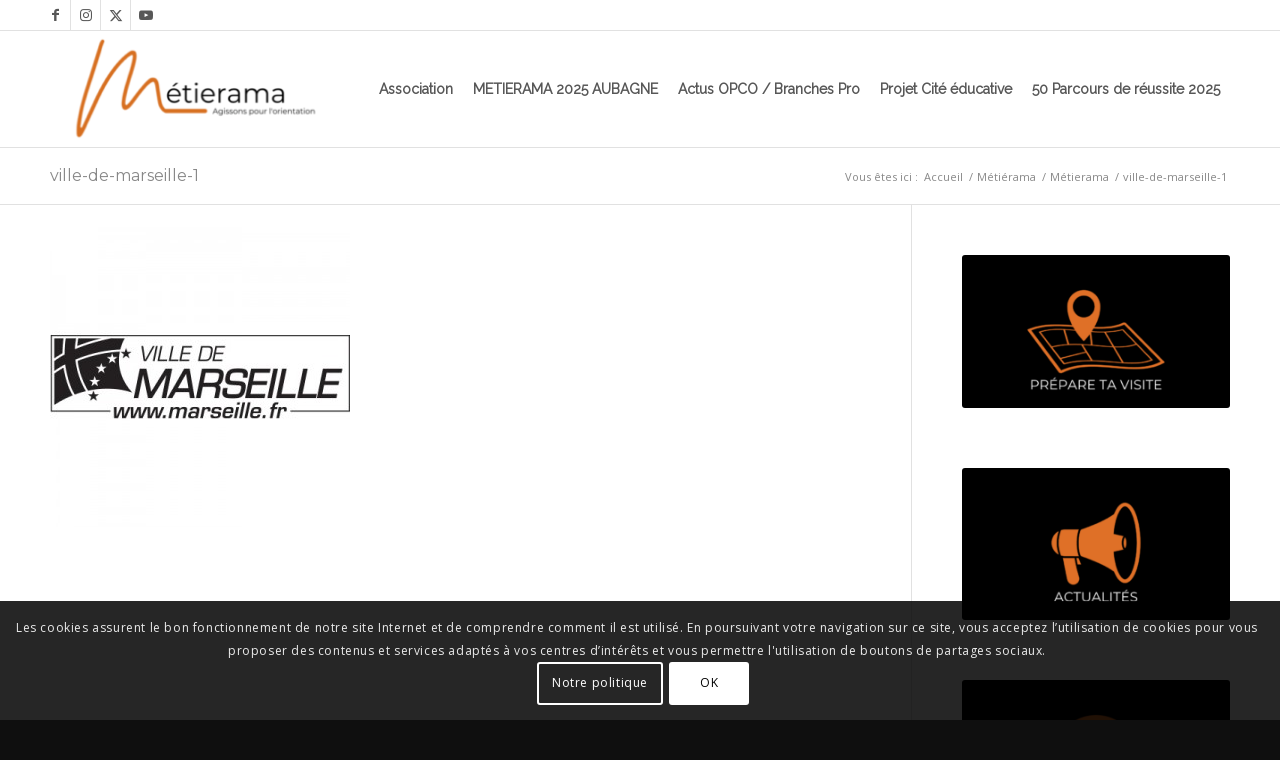

--- FILE ---
content_type: text/html; charset=UTF-8
request_url: https://www.metierama.com/metierama-2/ville-de-marseille-1/
body_size: 19938
content:
<!DOCTYPE html>
<html lang="fr-FR" class="html_stretched responsive av-preloader-disabled  html_header_top html_logo_left html_main_nav_header html_menu_right html_large html_header_sticky html_header_shrinking html_header_topbar_active html_mobile_menu_phone html_header_searchicon_disabled html_content_align_center html_header_unstick_top_disabled html_header_stretch_disabled html_elegant-blog html_modern-blog html_av-submenu-hidden html_av-submenu-display-click html_av-overlay-full html_av-submenu-noclone html_entry_id_656 av-cookies-consent-show-message-bar av-cookies-cookie-consent-enabled av-cookies-can-opt-out av-cookies-user-silent-accept avia-cookie-check-browser-settings av-no-preview av-default-lightbox html_text_menu_active av-mobile-menu-switch-default">
<head>
<meta charset="UTF-8" />


<!-- mobile setting -->
<meta name="viewport" content="width=device-width, initial-scale=1">

<!-- Scripts/CSS and wp_head hook -->
<meta name='robots' content='index, follow, max-image-preview:large, max-snippet:-1, max-video-preview:-1' />
	<style>img:is([sizes="auto" i], [sizes^="auto," i]) { contain-intrinsic-size: 3000px 1500px }</style>
	
				<script type='text/javascript'>

				function avia_cookie_check_sessionStorage()
				{
					//	FF throws error when all cookies blocked !!
					var sessionBlocked = false;
					try
					{
						var test = sessionStorage.getItem( 'aviaCookieRefused' ) != null;
					}
					catch(e)
					{
						sessionBlocked = true;
					}

					var aviaCookieRefused = ! sessionBlocked ? sessionStorage.getItem( 'aviaCookieRefused' ) : null;

					var html = document.getElementsByTagName('html')[0];

					/**
					 * Set a class to avoid calls to sessionStorage
					 */
					if( sessionBlocked || aviaCookieRefused )
					{
						if( html.className.indexOf('av-cookies-session-refused') < 0 )
						{
							html.className += ' av-cookies-session-refused';
						}
					}

					if( sessionBlocked || aviaCookieRefused || document.cookie.match(/aviaCookieConsent/) )
					{
						if( html.className.indexOf('av-cookies-user-silent-accept') >= 0 )
						{
							 html.className = html.className.replace(/\bav-cookies-user-silent-accept\b/g, '');
						}
					}
				}

				avia_cookie_check_sessionStorage();

			</script>
			
	<!-- This site is optimized with the Yoast SEO plugin v26.8 - https://yoast.com/product/yoast-seo-wordpress/ -->
	<title>ville-de-marseille-1 - Métierama</title>
	<link rel="canonical" href="https://www.metierama.com/metierama-2/ville-de-marseille-1/" />
	<meta property="og:locale" content="fr_FR" />
	<meta property="og:type" content="article" />
	<meta property="og:title" content="ville-de-marseille-1 - Métierama" />
	<meta property="og:url" content="https://www.metierama.com/metierama-2/ville-de-marseille-1/" />
	<meta property="og:site_name" content="Métierama" />
	<meta property="og:image" content="https://www.metierama.com/metierama-2/ville-de-marseille-1" />
	<meta property="og:image:width" content="400" />
	<meta property="og:image:height" content="400" />
	<meta property="og:image:type" content="image/jpeg" />
	<meta name="twitter:card" content="summary_large_image" />
	<script type="application/ld+json" class="yoast-schema-graph">{"@context":"https://schema.org","@graph":[{"@type":"WebPage","@id":"https://www.metierama.com/metierama-2/ville-de-marseille-1/","url":"https://www.metierama.com/metierama-2/ville-de-marseille-1/","name":"ville-de-marseille-1 - Métierama","isPartOf":{"@id":"https://www.metierama.com/#website"},"primaryImageOfPage":{"@id":"https://www.metierama.com/metierama-2/ville-de-marseille-1/#primaryimage"},"image":{"@id":"https://www.metierama.com/metierama-2/ville-de-marseille-1/#primaryimage"},"thumbnailUrl":"https://www.metierama.com/wp-content/uploads/2015/05/ville-de-marseille-1.jpg","datePublished":"2015-12-03T15:30:07+00:00","breadcrumb":{"@id":"https://www.metierama.com/metierama-2/ville-de-marseille-1/#breadcrumb"},"inLanguage":"fr-FR","potentialAction":[{"@type":"ReadAction","target":["https://www.metierama.com/metierama-2/ville-de-marseille-1/"]}]},{"@type":"ImageObject","inLanguage":"fr-FR","@id":"https://www.metierama.com/metierama-2/ville-de-marseille-1/#primaryimage","url":"https://www.metierama.com/wp-content/uploads/2015/05/ville-de-marseille-1.jpg","contentUrl":"https://www.metierama.com/wp-content/uploads/2015/05/ville-de-marseille-1.jpg","width":400,"height":400},{"@type":"BreadcrumbList","@id":"https://www.metierama.com/metierama-2/ville-de-marseille-1/#breadcrumb","itemListElement":[{"@type":"ListItem","position":1,"name":"Accueil","item":"https://www.metierama.com/metierama-2/"},{"@type":"ListItem","position":2,"name":"Métierama","item":"https://www.metierama.com/metierama-2/"},{"@type":"ListItem","position":3,"name":"ville-de-marseille-1"}]},{"@type":"WebSite","@id":"https://www.metierama.com/#website","url":"https://www.metierama.com/","name":"Métierama","description":"Le salon des métiers et des formations","potentialAction":[{"@type":"SearchAction","target":{"@type":"EntryPoint","urlTemplate":"https://www.metierama.com/?s={search_term_string}"},"query-input":{"@type":"PropertyValueSpecification","valueRequired":true,"valueName":"search_term_string"}}],"inLanguage":"fr-FR"}]}</script>
	<!-- / Yoast SEO plugin. -->


<link rel="alternate" type="application/rss+xml" title="Métierama &raquo; Flux" href="https://www.metierama.com/feed/" />
<link rel="alternate" type="application/rss+xml" title="Métierama &raquo; Flux des commentaires" href="https://www.metierama.com/comments/feed/" />

<!-- google webfont font replacement -->

			<script type='text/javascript'>

				(function() {

					/*	check if webfonts are disabled by user setting via cookie - or user must opt in.	*/
					var html = document.getElementsByTagName('html')[0];
					var cookie_check = html.className.indexOf('av-cookies-needs-opt-in') >= 0 || html.className.indexOf('av-cookies-can-opt-out') >= 0;
					var allow_continue = true;
					var silent_accept_cookie = html.className.indexOf('av-cookies-user-silent-accept') >= 0;

					if( cookie_check && ! silent_accept_cookie )
					{
						if( ! document.cookie.match(/aviaCookieConsent/) || html.className.indexOf('av-cookies-session-refused') >= 0 )
						{
							allow_continue = false;
						}
						else
						{
							if( ! document.cookie.match(/aviaPrivacyRefuseCookiesHideBar/) )
							{
								allow_continue = false;
							}
							else if( ! document.cookie.match(/aviaPrivacyEssentialCookiesEnabled/) )
							{
								allow_continue = false;
							}
							else if( document.cookie.match(/aviaPrivacyGoogleWebfontsDisabled/) )
							{
								allow_continue = false;
							}
						}
					}

					if( allow_continue )
					{
						var f = document.createElement('link');

						f.type 	= 'text/css';
						f.rel 	= 'stylesheet';
						f.href 	= 'https://fonts.googleapis.com/css?family=Montserrat%7COpen+Sans:400,600%7CAlice%7CRaleway&display=auto';
						f.id 	= 'avia-google-webfont';

						document.getElementsByTagName('head')[0].appendChild(f);
					}
				})();

			</script>
			<script type="text/javascript">
/* <![CDATA[ */
window._wpemojiSettings = {"baseUrl":"https:\/\/s.w.org\/images\/core\/emoji\/16.0.1\/72x72\/","ext":".png","svgUrl":"https:\/\/s.w.org\/images\/core\/emoji\/16.0.1\/svg\/","svgExt":".svg","source":{"concatemoji":"https:\/\/www.metierama.com\/wp-includes\/js\/wp-emoji-release.min.js?ver=691e0d8e178febfedb87b5ec8626f713"}};
/*! This file is auto-generated */
!function(s,n){var o,i,e;function c(e){try{var t={supportTests:e,timestamp:(new Date).valueOf()};sessionStorage.setItem(o,JSON.stringify(t))}catch(e){}}function p(e,t,n){e.clearRect(0,0,e.canvas.width,e.canvas.height),e.fillText(t,0,0);var t=new Uint32Array(e.getImageData(0,0,e.canvas.width,e.canvas.height).data),a=(e.clearRect(0,0,e.canvas.width,e.canvas.height),e.fillText(n,0,0),new Uint32Array(e.getImageData(0,0,e.canvas.width,e.canvas.height).data));return t.every(function(e,t){return e===a[t]})}function u(e,t){e.clearRect(0,0,e.canvas.width,e.canvas.height),e.fillText(t,0,0);for(var n=e.getImageData(16,16,1,1),a=0;a<n.data.length;a++)if(0!==n.data[a])return!1;return!0}function f(e,t,n,a){switch(t){case"flag":return n(e,"\ud83c\udff3\ufe0f\u200d\u26a7\ufe0f","\ud83c\udff3\ufe0f\u200b\u26a7\ufe0f")?!1:!n(e,"\ud83c\udde8\ud83c\uddf6","\ud83c\udde8\u200b\ud83c\uddf6")&&!n(e,"\ud83c\udff4\udb40\udc67\udb40\udc62\udb40\udc65\udb40\udc6e\udb40\udc67\udb40\udc7f","\ud83c\udff4\u200b\udb40\udc67\u200b\udb40\udc62\u200b\udb40\udc65\u200b\udb40\udc6e\u200b\udb40\udc67\u200b\udb40\udc7f");case"emoji":return!a(e,"\ud83e\udedf")}return!1}function g(e,t,n,a){var r="undefined"!=typeof WorkerGlobalScope&&self instanceof WorkerGlobalScope?new OffscreenCanvas(300,150):s.createElement("canvas"),o=r.getContext("2d",{willReadFrequently:!0}),i=(o.textBaseline="top",o.font="600 32px Arial",{});return e.forEach(function(e){i[e]=t(o,e,n,a)}),i}function t(e){var t=s.createElement("script");t.src=e,t.defer=!0,s.head.appendChild(t)}"undefined"!=typeof Promise&&(o="wpEmojiSettingsSupports",i=["flag","emoji"],n.supports={everything:!0,everythingExceptFlag:!0},e=new Promise(function(e){s.addEventListener("DOMContentLoaded",e,{once:!0})}),new Promise(function(t){var n=function(){try{var e=JSON.parse(sessionStorage.getItem(o));if("object"==typeof e&&"number"==typeof e.timestamp&&(new Date).valueOf()<e.timestamp+604800&&"object"==typeof e.supportTests)return e.supportTests}catch(e){}return null}();if(!n){if("undefined"!=typeof Worker&&"undefined"!=typeof OffscreenCanvas&&"undefined"!=typeof URL&&URL.createObjectURL&&"undefined"!=typeof Blob)try{var e="postMessage("+g.toString()+"("+[JSON.stringify(i),f.toString(),p.toString(),u.toString()].join(",")+"));",a=new Blob([e],{type:"text/javascript"}),r=new Worker(URL.createObjectURL(a),{name:"wpTestEmojiSupports"});return void(r.onmessage=function(e){c(n=e.data),r.terminate(),t(n)})}catch(e){}c(n=g(i,f,p,u))}t(n)}).then(function(e){for(var t in e)n.supports[t]=e[t],n.supports.everything=n.supports.everything&&n.supports[t],"flag"!==t&&(n.supports.everythingExceptFlag=n.supports.everythingExceptFlag&&n.supports[t]);n.supports.everythingExceptFlag=n.supports.everythingExceptFlag&&!n.supports.flag,n.DOMReady=!1,n.readyCallback=function(){n.DOMReady=!0}}).then(function(){return e}).then(function(){var e;n.supports.everything||(n.readyCallback(),(e=n.source||{}).concatemoji?t(e.concatemoji):e.wpemoji&&e.twemoji&&(t(e.twemoji),t(e.wpemoji)))}))}((window,document),window._wpemojiSettings);
/* ]]> */
</script>
<style id='wp-emoji-styles-inline-css' type='text/css'>

	img.wp-smiley, img.emoji {
		display: inline !important;
		border: none !important;
		box-shadow: none !important;
		height: 1em !important;
		width: 1em !important;
		margin: 0 0.07em !important;
		vertical-align: -0.1em !important;
		background: none !important;
		padding: 0 !important;
	}
</style>
<link rel='stylesheet' id='wp-block-library-css' href='https://www.metierama.com/wp-includes/css/dist/block-library/style.min.css?ver=691e0d8e178febfedb87b5ec8626f713' type='text/css' media='all' />
<style id='global-styles-inline-css' type='text/css'>
:root{--wp--preset--aspect-ratio--square: 1;--wp--preset--aspect-ratio--4-3: 4/3;--wp--preset--aspect-ratio--3-4: 3/4;--wp--preset--aspect-ratio--3-2: 3/2;--wp--preset--aspect-ratio--2-3: 2/3;--wp--preset--aspect-ratio--16-9: 16/9;--wp--preset--aspect-ratio--9-16: 9/16;--wp--preset--color--black: #000000;--wp--preset--color--cyan-bluish-gray: #abb8c3;--wp--preset--color--white: #ffffff;--wp--preset--color--pale-pink: #f78da7;--wp--preset--color--vivid-red: #cf2e2e;--wp--preset--color--luminous-vivid-orange: #ff6900;--wp--preset--color--luminous-vivid-amber: #fcb900;--wp--preset--color--light-green-cyan: #7bdcb5;--wp--preset--color--vivid-green-cyan: #00d084;--wp--preset--color--pale-cyan-blue: #8ed1fc;--wp--preset--color--vivid-cyan-blue: #0693e3;--wp--preset--color--vivid-purple: #9b51e0;--wp--preset--color--metallic-red: #b02b2c;--wp--preset--color--maximum-yellow-red: #edae44;--wp--preset--color--yellow-sun: #eeee22;--wp--preset--color--palm-leaf: #83a846;--wp--preset--color--aero: #7bb0e7;--wp--preset--color--old-lavender: #745f7e;--wp--preset--color--steel-teal: #5f8789;--wp--preset--color--raspberry-pink: #d65799;--wp--preset--color--medium-turquoise: #4ecac2;--wp--preset--gradient--vivid-cyan-blue-to-vivid-purple: linear-gradient(135deg,rgba(6,147,227,1) 0%,rgb(155,81,224) 100%);--wp--preset--gradient--light-green-cyan-to-vivid-green-cyan: linear-gradient(135deg,rgb(122,220,180) 0%,rgb(0,208,130) 100%);--wp--preset--gradient--luminous-vivid-amber-to-luminous-vivid-orange: linear-gradient(135deg,rgba(252,185,0,1) 0%,rgba(255,105,0,1) 100%);--wp--preset--gradient--luminous-vivid-orange-to-vivid-red: linear-gradient(135deg,rgba(255,105,0,1) 0%,rgb(207,46,46) 100%);--wp--preset--gradient--very-light-gray-to-cyan-bluish-gray: linear-gradient(135deg,rgb(238,238,238) 0%,rgb(169,184,195) 100%);--wp--preset--gradient--cool-to-warm-spectrum: linear-gradient(135deg,rgb(74,234,220) 0%,rgb(151,120,209) 20%,rgb(207,42,186) 40%,rgb(238,44,130) 60%,rgb(251,105,98) 80%,rgb(254,248,76) 100%);--wp--preset--gradient--blush-light-purple: linear-gradient(135deg,rgb(255,206,236) 0%,rgb(152,150,240) 100%);--wp--preset--gradient--blush-bordeaux: linear-gradient(135deg,rgb(254,205,165) 0%,rgb(254,45,45) 50%,rgb(107,0,62) 100%);--wp--preset--gradient--luminous-dusk: linear-gradient(135deg,rgb(255,203,112) 0%,rgb(199,81,192) 50%,rgb(65,88,208) 100%);--wp--preset--gradient--pale-ocean: linear-gradient(135deg,rgb(255,245,203) 0%,rgb(182,227,212) 50%,rgb(51,167,181) 100%);--wp--preset--gradient--electric-grass: linear-gradient(135deg,rgb(202,248,128) 0%,rgb(113,206,126) 100%);--wp--preset--gradient--midnight: linear-gradient(135deg,rgb(2,3,129) 0%,rgb(40,116,252) 100%);--wp--preset--font-size--small: 1rem;--wp--preset--font-size--medium: 1.125rem;--wp--preset--font-size--large: 1.75rem;--wp--preset--font-size--x-large: clamp(1.75rem, 3vw, 2.25rem);--wp--preset--spacing--20: 0.44rem;--wp--preset--spacing--30: 0.67rem;--wp--preset--spacing--40: 1rem;--wp--preset--spacing--50: 1.5rem;--wp--preset--spacing--60: 2.25rem;--wp--preset--spacing--70: 3.38rem;--wp--preset--spacing--80: 5.06rem;--wp--preset--shadow--natural: 6px 6px 9px rgba(0, 0, 0, 0.2);--wp--preset--shadow--deep: 12px 12px 50px rgba(0, 0, 0, 0.4);--wp--preset--shadow--sharp: 6px 6px 0px rgba(0, 0, 0, 0.2);--wp--preset--shadow--outlined: 6px 6px 0px -3px rgba(255, 255, 255, 1), 6px 6px rgba(0, 0, 0, 1);--wp--preset--shadow--crisp: 6px 6px 0px rgba(0, 0, 0, 1);}:root { --wp--style--global--content-size: 800px;--wp--style--global--wide-size: 1130px; }:where(body) { margin: 0; }.wp-site-blocks > .alignleft { float: left; margin-right: 2em; }.wp-site-blocks > .alignright { float: right; margin-left: 2em; }.wp-site-blocks > .aligncenter { justify-content: center; margin-left: auto; margin-right: auto; }:where(.is-layout-flex){gap: 0.5em;}:where(.is-layout-grid){gap: 0.5em;}.is-layout-flow > .alignleft{float: left;margin-inline-start: 0;margin-inline-end: 2em;}.is-layout-flow > .alignright{float: right;margin-inline-start: 2em;margin-inline-end: 0;}.is-layout-flow > .aligncenter{margin-left: auto !important;margin-right: auto !important;}.is-layout-constrained > .alignleft{float: left;margin-inline-start: 0;margin-inline-end: 2em;}.is-layout-constrained > .alignright{float: right;margin-inline-start: 2em;margin-inline-end: 0;}.is-layout-constrained > .aligncenter{margin-left: auto !important;margin-right: auto !important;}.is-layout-constrained > :where(:not(.alignleft):not(.alignright):not(.alignfull)){max-width: var(--wp--style--global--content-size);margin-left: auto !important;margin-right: auto !important;}.is-layout-constrained > .alignwide{max-width: var(--wp--style--global--wide-size);}body .is-layout-flex{display: flex;}.is-layout-flex{flex-wrap: wrap;align-items: center;}.is-layout-flex > :is(*, div){margin: 0;}body .is-layout-grid{display: grid;}.is-layout-grid > :is(*, div){margin: 0;}body{padding-top: 0px;padding-right: 0px;padding-bottom: 0px;padding-left: 0px;}a:where(:not(.wp-element-button)){text-decoration: underline;}:root :where(.wp-element-button, .wp-block-button__link){background-color: #32373c;border-width: 0;color: #fff;font-family: inherit;font-size: inherit;line-height: inherit;padding: calc(0.667em + 2px) calc(1.333em + 2px);text-decoration: none;}.has-black-color{color: var(--wp--preset--color--black) !important;}.has-cyan-bluish-gray-color{color: var(--wp--preset--color--cyan-bluish-gray) !important;}.has-white-color{color: var(--wp--preset--color--white) !important;}.has-pale-pink-color{color: var(--wp--preset--color--pale-pink) !important;}.has-vivid-red-color{color: var(--wp--preset--color--vivid-red) !important;}.has-luminous-vivid-orange-color{color: var(--wp--preset--color--luminous-vivid-orange) !important;}.has-luminous-vivid-amber-color{color: var(--wp--preset--color--luminous-vivid-amber) !important;}.has-light-green-cyan-color{color: var(--wp--preset--color--light-green-cyan) !important;}.has-vivid-green-cyan-color{color: var(--wp--preset--color--vivid-green-cyan) !important;}.has-pale-cyan-blue-color{color: var(--wp--preset--color--pale-cyan-blue) !important;}.has-vivid-cyan-blue-color{color: var(--wp--preset--color--vivid-cyan-blue) !important;}.has-vivid-purple-color{color: var(--wp--preset--color--vivid-purple) !important;}.has-metallic-red-color{color: var(--wp--preset--color--metallic-red) !important;}.has-maximum-yellow-red-color{color: var(--wp--preset--color--maximum-yellow-red) !important;}.has-yellow-sun-color{color: var(--wp--preset--color--yellow-sun) !important;}.has-palm-leaf-color{color: var(--wp--preset--color--palm-leaf) !important;}.has-aero-color{color: var(--wp--preset--color--aero) !important;}.has-old-lavender-color{color: var(--wp--preset--color--old-lavender) !important;}.has-steel-teal-color{color: var(--wp--preset--color--steel-teal) !important;}.has-raspberry-pink-color{color: var(--wp--preset--color--raspberry-pink) !important;}.has-medium-turquoise-color{color: var(--wp--preset--color--medium-turquoise) !important;}.has-black-background-color{background-color: var(--wp--preset--color--black) !important;}.has-cyan-bluish-gray-background-color{background-color: var(--wp--preset--color--cyan-bluish-gray) !important;}.has-white-background-color{background-color: var(--wp--preset--color--white) !important;}.has-pale-pink-background-color{background-color: var(--wp--preset--color--pale-pink) !important;}.has-vivid-red-background-color{background-color: var(--wp--preset--color--vivid-red) !important;}.has-luminous-vivid-orange-background-color{background-color: var(--wp--preset--color--luminous-vivid-orange) !important;}.has-luminous-vivid-amber-background-color{background-color: var(--wp--preset--color--luminous-vivid-amber) !important;}.has-light-green-cyan-background-color{background-color: var(--wp--preset--color--light-green-cyan) !important;}.has-vivid-green-cyan-background-color{background-color: var(--wp--preset--color--vivid-green-cyan) !important;}.has-pale-cyan-blue-background-color{background-color: var(--wp--preset--color--pale-cyan-blue) !important;}.has-vivid-cyan-blue-background-color{background-color: var(--wp--preset--color--vivid-cyan-blue) !important;}.has-vivid-purple-background-color{background-color: var(--wp--preset--color--vivid-purple) !important;}.has-metallic-red-background-color{background-color: var(--wp--preset--color--metallic-red) !important;}.has-maximum-yellow-red-background-color{background-color: var(--wp--preset--color--maximum-yellow-red) !important;}.has-yellow-sun-background-color{background-color: var(--wp--preset--color--yellow-sun) !important;}.has-palm-leaf-background-color{background-color: var(--wp--preset--color--palm-leaf) !important;}.has-aero-background-color{background-color: var(--wp--preset--color--aero) !important;}.has-old-lavender-background-color{background-color: var(--wp--preset--color--old-lavender) !important;}.has-steel-teal-background-color{background-color: var(--wp--preset--color--steel-teal) !important;}.has-raspberry-pink-background-color{background-color: var(--wp--preset--color--raspberry-pink) !important;}.has-medium-turquoise-background-color{background-color: var(--wp--preset--color--medium-turquoise) !important;}.has-black-border-color{border-color: var(--wp--preset--color--black) !important;}.has-cyan-bluish-gray-border-color{border-color: var(--wp--preset--color--cyan-bluish-gray) !important;}.has-white-border-color{border-color: var(--wp--preset--color--white) !important;}.has-pale-pink-border-color{border-color: var(--wp--preset--color--pale-pink) !important;}.has-vivid-red-border-color{border-color: var(--wp--preset--color--vivid-red) !important;}.has-luminous-vivid-orange-border-color{border-color: var(--wp--preset--color--luminous-vivid-orange) !important;}.has-luminous-vivid-amber-border-color{border-color: var(--wp--preset--color--luminous-vivid-amber) !important;}.has-light-green-cyan-border-color{border-color: var(--wp--preset--color--light-green-cyan) !important;}.has-vivid-green-cyan-border-color{border-color: var(--wp--preset--color--vivid-green-cyan) !important;}.has-pale-cyan-blue-border-color{border-color: var(--wp--preset--color--pale-cyan-blue) !important;}.has-vivid-cyan-blue-border-color{border-color: var(--wp--preset--color--vivid-cyan-blue) !important;}.has-vivid-purple-border-color{border-color: var(--wp--preset--color--vivid-purple) !important;}.has-metallic-red-border-color{border-color: var(--wp--preset--color--metallic-red) !important;}.has-maximum-yellow-red-border-color{border-color: var(--wp--preset--color--maximum-yellow-red) !important;}.has-yellow-sun-border-color{border-color: var(--wp--preset--color--yellow-sun) !important;}.has-palm-leaf-border-color{border-color: var(--wp--preset--color--palm-leaf) !important;}.has-aero-border-color{border-color: var(--wp--preset--color--aero) !important;}.has-old-lavender-border-color{border-color: var(--wp--preset--color--old-lavender) !important;}.has-steel-teal-border-color{border-color: var(--wp--preset--color--steel-teal) !important;}.has-raspberry-pink-border-color{border-color: var(--wp--preset--color--raspberry-pink) !important;}.has-medium-turquoise-border-color{border-color: var(--wp--preset--color--medium-turquoise) !important;}.has-vivid-cyan-blue-to-vivid-purple-gradient-background{background: var(--wp--preset--gradient--vivid-cyan-blue-to-vivid-purple) !important;}.has-light-green-cyan-to-vivid-green-cyan-gradient-background{background: var(--wp--preset--gradient--light-green-cyan-to-vivid-green-cyan) !important;}.has-luminous-vivid-amber-to-luminous-vivid-orange-gradient-background{background: var(--wp--preset--gradient--luminous-vivid-amber-to-luminous-vivid-orange) !important;}.has-luminous-vivid-orange-to-vivid-red-gradient-background{background: var(--wp--preset--gradient--luminous-vivid-orange-to-vivid-red) !important;}.has-very-light-gray-to-cyan-bluish-gray-gradient-background{background: var(--wp--preset--gradient--very-light-gray-to-cyan-bluish-gray) !important;}.has-cool-to-warm-spectrum-gradient-background{background: var(--wp--preset--gradient--cool-to-warm-spectrum) !important;}.has-blush-light-purple-gradient-background{background: var(--wp--preset--gradient--blush-light-purple) !important;}.has-blush-bordeaux-gradient-background{background: var(--wp--preset--gradient--blush-bordeaux) !important;}.has-luminous-dusk-gradient-background{background: var(--wp--preset--gradient--luminous-dusk) !important;}.has-pale-ocean-gradient-background{background: var(--wp--preset--gradient--pale-ocean) !important;}.has-electric-grass-gradient-background{background: var(--wp--preset--gradient--electric-grass) !important;}.has-midnight-gradient-background{background: var(--wp--preset--gradient--midnight) !important;}.has-small-font-size{font-size: var(--wp--preset--font-size--small) !important;}.has-medium-font-size{font-size: var(--wp--preset--font-size--medium) !important;}.has-large-font-size{font-size: var(--wp--preset--font-size--large) !important;}.has-x-large-font-size{font-size: var(--wp--preset--font-size--x-large) !important;}
:where(.wp-block-post-template.is-layout-flex){gap: 1.25em;}:where(.wp-block-post-template.is-layout-grid){gap: 1.25em;}
:where(.wp-block-columns.is-layout-flex){gap: 2em;}:where(.wp-block-columns.is-layout-grid){gap: 2em;}
:root :where(.wp-block-pullquote){font-size: 1.5em;line-height: 1.6;}
</style>
<link rel='stylesheet' id='um_modal-css' href='https://www.metierama.com/wp-content/plugins/ultimate-member/assets/css/um-modal.min.css?ver=2.11.1' type='text/css' media='all' />
<link rel='stylesheet' id='um_ui-css' href='https://www.metierama.com/wp-content/plugins/ultimate-member/assets/libs/jquery-ui/jquery-ui.min.css?ver=1.13.2' type='text/css' media='all' />
<link rel='stylesheet' id='um_tipsy-css' href='https://www.metierama.com/wp-content/plugins/ultimate-member/assets/libs/tipsy/tipsy.min.css?ver=1.0.0a' type='text/css' media='all' />
<link rel='stylesheet' id='um_raty-css' href='https://www.metierama.com/wp-content/plugins/ultimate-member/assets/libs/raty/um-raty.min.css?ver=2.6.0' type='text/css' media='all' />
<link rel='stylesheet' id='select2-css' href='https://www.metierama.com/wp-content/plugins/ultimate-member/assets/libs/select2/select2.min.css?ver=4.0.13' type='text/css' media='all' />
<link rel='stylesheet' id='um_fileupload-css' href='https://www.metierama.com/wp-content/plugins/ultimate-member/assets/css/um-fileupload.min.css?ver=2.11.1' type='text/css' media='all' />
<link rel='stylesheet' id='um_confirm-css' href='https://www.metierama.com/wp-content/plugins/ultimate-member/assets/libs/um-confirm/um-confirm.min.css?ver=1.0' type='text/css' media='all' />
<link rel='stylesheet' id='um_datetime-css' href='https://www.metierama.com/wp-content/plugins/ultimate-member/assets/libs/pickadate/default.min.css?ver=3.6.2' type='text/css' media='all' />
<link rel='stylesheet' id='um_datetime_date-css' href='https://www.metierama.com/wp-content/plugins/ultimate-member/assets/libs/pickadate/default.date.min.css?ver=3.6.2' type='text/css' media='all' />
<link rel='stylesheet' id='um_datetime_time-css' href='https://www.metierama.com/wp-content/plugins/ultimate-member/assets/libs/pickadate/default.time.min.css?ver=3.6.2' type='text/css' media='all' />
<link rel='stylesheet' id='um_fonticons_ii-css' href='https://www.metierama.com/wp-content/plugins/ultimate-member/assets/libs/legacy/fonticons/fonticons-ii.min.css?ver=2.11.1' type='text/css' media='all' />
<link rel='stylesheet' id='um_fonticons_fa-css' href='https://www.metierama.com/wp-content/plugins/ultimate-member/assets/libs/legacy/fonticons/fonticons-fa.min.css?ver=2.11.1' type='text/css' media='all' />
<link rel='stylesheet' id='um_fontawesome-css' href='https://www.metierama.com/wp-content/plugins/ultimate-member/assets/css/um-fontawesome.min.css?ver=6.5.2' type='text/css' media='all' />
<link rel='stylesheet' id='um_common-css' href='https://www.metierama.com/wp-content/plugins/ultimate-member/assets/css/common.min.css?ver=2.11.1' type='text/css' media='all' />
<link rel='stylesheet' id='um_responsive-css' href='https://www.metierama.com/wp-content/plugins/ultimate-member/assets/css/um-responsive.min.css?ver=2.11.1' type='text/css' media='all' />
<link rel='stylesheet' id='um_styles-css' href='https://www.metierama.com/wp-content/plugins/ultimate-member/assets/css/um-styles.min.css?ver=2.11.1' type='text/css' media='all' />
<link rel='stylesheet' id='um_crop-css' href='https://www.metierama.com/wp-content/plugins/ultimate-member/assets/libs/cropper/cropper.min.css?ver=1.6.1' type='text/css' media='all' />
<link rel='stylesheet' id='um_profile-css' href='https://www.metierama.com/wp-content/plugins/ultimate-member/assets/css/um-profile.min.css?ver=2.11.1' type='text/css' media='all' />
<link rel='stylesheet' id='um_account-css' href='https://www.metierama.com/wp-content/plugins/ultimate-member/assets/css/um-account.min.css?ver=2.11.1' type='text/css' media='all' />
<link rel='stylesheet' id='um_misc-css' href='https://www.metierama.com/wp-content/plugins/ultimate-member/assets/css/um-misc.min.css?ver=2.11.1' type='text/css' media='all' />
<link rel='stylesheet' id='um_default_css-css' href='https://www.metierama.com/wp-content/plugins/ultimate-member/assets/css/um-old-default.min.css?ver=2.11.1' type='text/css' media='all' />
<link rel='stylesheet' id='um_old_css-css' href='https://www.metierama.com/wp-content/plugins/ultimate-member/../../uploads/ultimatemember/um_old_settings.css?ver=2.0.0' type='text/css' media='all' />
<link rel='stylesheet' id='avia-merged-styles-css' href='https://www.metierama.com/wp-content/uploads/dynamic_avia/avia-merged-styles-0cfcb322f4371b07b37f04401f001273---6970872792a11.css' type='text/css' media='all' />
<script type="text/javascript" src="https://www.metierama.com/wp-includes/js/jquery/jquery.min.js?ver=3.7.1" id="jquery-core-js"></script>
<script type="text/javascript" src="https://www.metierama.com/wp-includes/js/jquery/jquery-migrate.min.js?ver=3.4.1" id="jquery-migrate-js"></script>
<script type="text/javascript" src="https://www.metierama.com/wp-content/plugins/ultimate-member/assets/js/um-gdpr.min.js?ver=2.11.1" id="um-gdpr-js"></script>
<script type="text/javascript" src="https://www.metierama.com/wp-content/uploads/dynamic_avia/avia-head-scripts-1d96794713bdafc3a0c4f6582e44d6a9---697087279ac39.js" id="avia-head-scripts-js"></script>
<link rel="https://api.w.org/" href="https://www.metierama.com/wp-json/" /><link rel="alternate" title="JSON" type="application/json" href="https://www.metierama.com/wp-json/wp/v2/media/656" /><link rel="EditURI" type="application/rsd+xml" title="RSD" href="https://www.metierama.com/xmlrpc.php?rsd" />

<link rel='shortlink' href='https://www.metierama.com/?p=656' />
<link rel="alternate" title="oEmbed (JSON)" type="application/json+oembed" href="https://www.metierama.com/wp-json/oembed/1.0/embed?url=https%3A%2F%2Fwww.metierama.com%2Fmetierama-2%2Fville-de-marseille-1%2F" />
<link rel="alternate" title="oEmbed (XML)" type="text/xml+oembed" href="https://www.metierama.com/wp-json/oembed/1.0/embed?url=https%3A%2F%2Fwww.metierama.com%2Fmetierama-2%2Fville-de-marseille-1%2F&#038;format=xml" />
<!-- Analytics by WP Statistics - https://wp-statistics.com -->


<!--[if lt IE 9]><script src="https://www.metierama.com/wp-content/themes/enfold/js/html5shiv.js"></script><![endif]--><link rel="profile" href="https://gmpg.org/xfn/11" />
<link rel="alternate" type="application/rss+xml" title="Métierama RSS2 Feed" href="https://www.metierama.com/feed/" />
<link rel="pingback" href="https://www.metierama.com/xmlrpc.php" />

<!-- To speed up the rendering and to display the site as fast as possible to the user we include some styles and scripts for above the fold content inline -->
<script type="text/javascript">'use strict';var avia_is_mobile=!1;if(/Android|webOS|iPhone|iPad|iPod|BlackBerry|IEMobile|Opera Mini/i.test(navigator.userAgent)&&'ontouchstart' in document.documentElement){avia_is_mobile=!0;document.documentElement.className+=' avia_mobile '}
else{document.documentElement.className+=' avia_desktop '};document.documentElement.className+=' js_active ';(function(){var e=['-webkit-','-moz-','-ms-',''],n='',o=!1,a=!1;for(var t in e){if(e[t]+'transform' in document.documentElement.style){o=!0;n=e[t]+'transform'};if(e[t]+'perspective' in document.documentElement.style){a=!0}};if(o){document.documentElement.className+=' avia_transform '};if(a){document.documentElement.className+=' avia_transform3d '};if(typeof document.getElementsByClassName=='function'&&typeof document.documentElement.getBoundingClientRect=='function'&&avia_is_mobile==!1){if(n&&window.innerHeight>0){setTimeout(function(){var e=0,o={},a=0,t=document.getElementsByClassName('av-parallax'),i=window.pageYOffset||document.documentElement.scrollTop;for(e=0;e<t.length;e++){t[e].style.top='0px';o=t[e].getBoundingClientRect();a=Math.ceil((window.innerHeight+i-o.top)*0.3);t[e].style[n]='translate(0px, '+a+'px)';t[e].style.top='auto';t[e].className+=' enabled-parallax '}},50)}}})();</script><style type="text/css">
		@font-face {font-family: 'entypo-fontello-enfold'; font-weight: normal; font-style: normal; font-display: auto;
		src: url('https://www.metierama.com/wp-content/themes/enfold/config-templatebuilder/avia-template-builder/assets/fonts/entypo-fontello-enfold/entypo-fontello-enfold.woff2') format('woff2'),
		url('https://www.metierama.com/wp-content/themes/enfold/config-templatebuilder/avia-template-builder/assets/fonts/entypo-fontello-enfold/entypo-fontello-enfold.woff') format('woff'),
		url('https://www.metierama.com/wp-content/themes/enfold/config-templatebuilder/avia-template-builder/assets/fonts/entypo-fontello-enfold/entypo-fontello-enfold.ttf') format('truetype'),
		url('https://www.metierama.com/wp-content/themes/enfold/config-templatebuilder/avia-template-builder/assets/fonts/entypo-fontello-enfold/entypo-fontello-enfold.svg#entypo-fontello-enfold') format('svg'),
		url('https://www.metierama.com/wp-content/themes/enfold/config-templatebuilder/avia-template-builder/assets/fonts/entypo-fontello-enfold/entypo-fontello-enfold.eot'),
		url('https://www.metierama.com/wp-content/themes/enfold/config-templatebuilder/avia-template-builder/assets/fonts/entypo-fontello-enfold/entypo-fontello-enfold.eot?#iefix') format('embedded-opentype');
		}

		#top .avia-font-entypo-fontello-enfold, body .avia-font-entypo-fontello-enfold, html body [data-av_iconfont='entypo-fontello-enfold']:before{ font-family: 'entypo-fontello-enfold'; }
		
		@font-face {font-family: 'entypo-fontello'; font-weight: normal; font-style: normal; font-display: auto;
		src: url('https://www.metierama.com/wp-content/themes/enfold/config-templatebuilder/avia-template-builder/assets/fonts/entypo-fontello/entypo-fontello.woff2') format('woff2'),
		url('https://www.metierama.com/wp-content/themes/enfold/config-templatebuilder/avia-template-builder/assets/fonts/entypo-fontello/entypo-fontello.woff') format('woff'),
		url('https://www.metierama.com/wp-content/themes/enfold/config-templatebuilder/avia-template-builder/assets/fonts/entypo-fontello/entypo-fontello.ttf') format('truetype'),
		url('https://www.metierama.com/wp-content/themes/enfold/config-templatebuilder/avia-template-builder/assets/fonts/entypo-fontello/entypo-fontello.svg#entypo-fontello') format('svg'),
		url('https://www.metierama.com/wp-content/themes/enfold/config-templatebuilder/avia-template-builder/assets/fonts/entypo-fontello/entypo-fontello.eot'),
		url('https://www.metierama.com/wp-content/themes/enfold/config-templatebuilder/avia-template-builder/assets/fonts/entypo-fontello/entypo-fontello.eot?#iefix') format('embedded-opentype');
		}

		#top .avia-font-entypo-fontello, body .avia-font-entypo-fontello, html body [data-av_iconfont='entypo-fontello']:before{ font-family: 'entypo-fontello'; }
		</style>

<!--
Debugging Info for Theme support: 

Theme: Enfold
Version: 7.1.2
Installed: enfold
AviaFramework Version: 5.6
AviaBuilder Version: 6.0
aviaElementManager Version: 1.0.1
- - - - - - - - - - -
ChildTheme: Enfold Child
ChildTheme Version: 1.0
ChildTheme Installed: enfold

- - - - - - - - - - -
ML:386-PU:113-PLA:12
WP:6.8.3
Compress: CSS:all theme files - JS:all theme files
Updates: enabled - token has changed and not verified
PLAu:11
-->
</head>

<body id="top" class="attachment wp-singular attachment-template-default attachmentid-656 attachment-jpeg wp-theme-enfold wp-child-theme-enfold-child stretched rtl_columns av-curtain-numeric montserrat open_sans  has-dashicons post-type-attachment avia-responsive-images-support av-recaptcha-enabled av-google-badge-hide" itemscope="itemscope" itemtype="https://schema.org/WebPage" >

	
	<div id='wrap_all'>

	
<header id='header' class='all_colors header_color light_bg_color  av_header_top av_logo_left av_main_nav_header av_menu_right av_large av_header_sticky av_header_shrinking av_header_stretch_disabled av_mobile_menu_phone av_header_searchicon_disabled av_header_unstick_top_disabled av_bottom_nav_disabled  av_header_border_disabled' aria-label="Header" data-av_shrink_factor='50' role="banner" itemscope="itemscope" itemtype="https://schema.org/WPHeader" >

		<div id='header_meta' class='container_wrap container_wrap_meta  av_icon_active_left av_extra_header_active av_entry_id_656'>

			      <div class='container'>
			      <ul class='noLightbox social_bookmarks icon_count_4'><li class='social_bookmarks_facebook av-social-link-facebook social_icon_1 avia_social_iconfont'><a  target="_blank" aria-label="Lien vers Facebook" href='https://www.facebook.com/Metierama13/' data-av_icon='' data-av_iconfont='entypo-fontello' title="Lien vers Facebook" desc="Lien vers Facebook" title='Lien vers Facebook'><span class='avia_hidden_link_text'>Lien vers Facebook</span></a></li><li class='social_bookmarks_instagram av-social-link-instagram social_icon_2 avia_social_iconfont'><a  target="_blank" aria-label="Lien vers Instagram" href='http://instagram.com/metierama' data-av_icon='' data-av_iconfont='entypo-fontello' title="Lien vers Instagram" desc="Lien vers Instagram" title='Lien vers Instagram'><span class='avia_hidden_link_text'>Lien vers Instagram</span></a></li><li class='social_bookmarks_twitter av-social-link-twitter social_icon_3 avia_social_iconfont'><a  target="_blank" aria-label="Lien vers X" href='http://twitter.com/Metierama13/' data-av_icon='' data-av_iconfont='entypo-fontello' title="Lien vers X" desc="Lien vers X" title='Lien vers X'><span class='avia_hidden_link_text'>Lien vers X</span></a></li><li class='social_bookmarks_youtube av-social-link-youtube social_icon_4 avia_social_iconfont'><a  target="_blank" aria-label="Lien vers Youtube" href='https://www.youtube.com/channel/UCXwXztM8q0XP-HeHscvn5dQ' data-av_icon='' data-av_iconfont='entypo-fontello' title="Lien vers Youtube" desc="Lien vers Youtube" title='Lien vers Youtube'><span class='avia_hidden_link_text'>Lien vers Youtube</span></a></li></ul>			      </div>
		</div>

		<div  id='header_main' class='container_wrap container_wrap_logo'>

        <div class='container av-logo-container'><div class='inner-container'><span class='logo avia-standard-logo'><a href='https://www.metierama.com/' class='' aria-label='Métierama' ><img src="https://www.metierama.com/wp-content/uploads/2022/10/Logo-complet-noir-fond-transparent-300x118.png" height="100" width="300" alt='Métierama' title='' /></a></span><nav class='main_menu' data-selectname='Sélectionner une page'  role="navigation" itemscope="itemscope" itemtype="https://schema.org/SiteNavigationElement" ><div class="avia-menu av-main-nav-wrap"><ul role="menu" class="menu av-main-nav" id="avia-menu"><li role="menuitem" id="menu-item-979" class="menu-item menu-item-type-post_type menu-item-object-page menu-item-has-children menu-item-top-level menu-item-top-level-1"><a href="https://www.metierama.com/association/" itemprop="url" tabindex="0"><span class="avia-bullet"></span><span class="avia-menu-text">Association</span><span class="avia-menu-fx"><span class="avia-arrow-wrap"><span class="avia-arrow"></span></span></span></a>


<ul class="sub-menu">
	<li role="menuitem" id="menu-item-996" class="menu-item menu-item-type-post_type menu-item-object-page"><a href="https://www.metierama.com/voix-de-metierama/" itemprop="url" tabindex="0"><span class="avia-bullet"></span><span class="avia-menu-text">La voix de Métierama</span></a></li>
	<li role="menuitem" id="menu-item-2168" class="menu-item menu-item-type-post_type menu-item-object-page"><a href="https://www.metierama.com/bilan-de-nos-actions/" itemprop="url" tabindex="0"><span class="avia-bullet"></span><span class="avia-menu-text">Bilan de nos actions</span></a></li>
</ul>
</li>
<li role="menuitem" id="menu-item-1203" class="menu-item menu-item-type-post_type menu-item-object-page menu-item-has-children menu-item-top-level menu-item-top-level-2"><a href="https://www.metierama.com/nos-salons/" itemprop="url" tabindex="0"><span class="avia-bullet"></span><span class="avia-menu-text">METIERAMA 2025 AUBAGNE</span><span class="avia-menu-fx"><span class="avia-arrow-wrap"><span class="avia-arrow"></span></span></span></a>


<ul class="sub-menu">
	<li role="menuitem" id="menu-item-3595" class="menu-item menu-item-type-post_type menu-item-object-page"><a href="https://www.metierama.com/comment-se-rendre-a-lagora/" itemprop="url" tabindex="0"><span class="avia-bullet"></span><span class="avia-menu-text">Comment se rendre à l’AGORA</span></a></li>
	<li role="menuitem" id="menu-item-1843" class="menu-item menu-item-type-post_type menu-item-object-page"><a href="https://www.metierama.com/salon-metierama/" itemprop="url" tabindex="0"><span class="avia-bullet"></span><span class="avia-menu-text">Salon Métierama</span></a></li>
	<li role="menuitem" id="menu-item-3578" class="menu-item menu-item-type-post_type menu-item-object-page"><a href="https://www.metierama.com/inscription-2025/" itemprop="url" tabindex="0"><span class="avia-bullet"></span><span class="avia-menu-text">inscription 2025</span></a></li>
	<li role="menuitem" id="menu-item-3099" class="menu-item menu-item-type-post_type menu-item-object-page"><a href="https://www.metierama.com/voie-pro-13/" itemprop="url" tabindex="0"><span class="avia-bullet"></span><span class="avia-menu-text">Voie Pro 13 / L’application</span></a></li>
	<li role="menuitem" id="menu-item-3518" class="menu-item menu-item-type-post_type menu-item-object-page"><a href="https://www.metierama.com/inscription-colleges-aubagne-2025/" itemprop="url" tabindex="0"><span class="avia-bullet"></span><span class="avia-menu-text">inscription collèges AUBAGNE 2025</span></a></li>
	<li role="menuitem" id="menu-item-3524" class="menu-item menu-item-type-post_type menu-item-object-page"><a href="https://www.metierama.com/inscription-lycees-aubagne-2025/" itemprop="url" tabindex="0"><span class="avia-bullet"></span><span class="avia-menu-text">inscription lycées AUBAGNE 2025</span></a></li>
	<li role="menuitem" id="menu-item-3631" class="menu-item menu-item-type-post_type menu-item-object-page"><a href="https://www.metierama.com/liste-des-offres-en-apprentissage/" itemprop="url" tabindex="0"><span class="avia-bullet"></span><span class="avia-menu-text">Liste des offres en apprentissage</span></a></li>
	<li role="menuitem" id="menu-item-3638" class="menu-item menu-item-type-post_type menu-item-object-page"><a href="https://www.metierama.com/liste-des-exposants-2/" itemprop="url" tabindex="0"><span class="avia-bullet"></span><span class="avia-menu-text">Liste des exposants</span></a></li>
</ul>
</li>
<li role="menuitem" id="menu-item-2925" class="menu-item menu-item-type-custom menu-item-object-custom menu-item-has-children menu-item-top-level menu-item-top-level-3"><a href="#" itemprop="url" tabindex="0"><span class="avia-bullet"></span><span class="avia-menu-text">Actus OPCO / Branches Pro</span><span class="avia-menu-fx"><span class="avia-arrow-wrap"><span class="avia-arrow"></span></span></span></a>


<ul class="sub-menu">
	<li role="menuitem" id="menu-item-3126" class="menu-item menu-item-type-post_type menu-item-object-page"><a href="https://www.metierama.com/constructys/" itemprop="url" tabindex="0"><span class="avia-bullet"></span><span class="avia-menu-text">CONSTRUCTYS</span></a></li>
	<li role="menuitem" id="menu-item-3148" class="menu-item menu-item-type-post_type menu-item-object-page"><a href="https://www.metierama.com/distributeurs-de-materiaux-de-construction/" itemprop="url" tabindex="0"><span class="avia-bullet"></span><span class="avia-menu-text">Distributeurs de matériaux de construction</span></a></li>
	<li role="menuitem" id="menu-item-3158" class="menu-item menu-item-type-post_type menu-item-object-page"><a href="https://www.metierama.com/france-chimie-mediterranee/" itemprop="url" tabindex="0"><span class="avia-bullet"></span><span class="avia-menu-text">France Chimie Méditerranée</span></a></li>
	<li role="menuitem" id="menu-item-3027" class="menu-item menu-item-type-post_type menu-item-object-page"><a href="https://www.metierama.com/ocapiat/" itemprop="url" tabindex="0"><span class="avia-bullet"></span><span class="avia-menu-text">OCAPIAT</span></a></li>
	<li role="menuitem" id="menu-item-2922" class="menu-item menu-item-type-post_type menu-item-object-page"><a href="https://www.metierama.com/opco-atlas/" itemprop="url" tabindex="0"><span class="avia-bullet"></span><span class="avia-menu-text">OPCO Atlas</span></a></li>
	<li role="menuitem" id="menu-item-2921" class="menu-item menu-item-type-post_type menu-item-object-page"><a href="https://www.metierama.com/opco-ep/" itemprop="url" tabindex="0"><span class="avia-bullet"></span><span class="avia-menu-text">OPCO EP</span></a></li>
	<li role="menuitem" id="menu-item-3125" class="menu-item menu-item-type-post_type menu-item-object-page"><a href="https://www.metierama.com/uniformation/" itemprop="url" tabindex="0"><span class="avia-bullet"></span><span class="avia-menu-text">UNIFORMATION</span></a></li>
</ul>
</li>
<li role="menuitem" id="menu-item-2646" class="menu-item menu-item-type-post_type menu-item-object-page menu-item-top-level menu-item-top-level-4"><a href="https://www.metierama.com/projet-cite-educative/" itemprop="url" tabindex="0"><span class="avia-bullet"></span><span class="avia-menu-text">Projet Cité éducative</span><span class="avia-menu-fx"><span class="avia-arrow-wrap"><span class="avia-arrow"></span></span></span></a></li>
<li role="menuitem" id="menu-item-2665" class="menu-item menu-item-type-post_type menu-item-object-page menu-item-top-level menu-item-top-level-5"><a href="https://www.metierama.com/50-parcours/" itemprop="url" tabindex="0"><span class="avia-bullet"></span><span class="avia-menu-text">50 Parcours de réussite 2025</span><span class="avia-menu-fx"><span class="avia-arrow-wrap"><span class="avia-arrow"></span></span></span></a></li>
<li class="av-burger-menu-main menu-item-avia-special " role="menuitem">
	        			<a href="#" aria-label="Menu" aria-hidden="false">
							<span class="av-hamburger av-hamburger--spin av-js-hamburger">
								<span class="av-hamburger-box">
						          <span class="av-hamburger-inner"></span>
						          <strong>Menu</strong>
								</span>
							</span>
							<span class="avia_hidden_link_text">Menu</span>
						</a>
	        		   </li></ul></div></nav></div> </div> 
		<!-- end container_wrap-->
		</div>
<div class="header_bg"></div>
<!-- end header -->
</header>

	<div id='main' class='all_colors' data-scroll-offset='116'>

	<div class='stretch_full container_wrap alternate_color light_bg_color title_container'><div class='container'><h1 class='main-title entry-title '><a href='https://www.metierama.com/metierama-2/ville-de-marseille-1/' rel='bookmark' title='Lien permanent : ville-de-marseille-1'  itemprop="headline" >ville-de-marseille-1</a></h1><div class="breadcrumb breadcrumbs avia-breadcrumbs"><div class="breadcrumb-trail" ><span class="trail-before"><span class="breadcrumb-title">Vous êtes ici :</span></span> <span  itemscope="itemscope" itemtype="https://schema.org/BreadcrumbList" ><span  itemscope="itemscope" itemtype="https://schema.org/ListItem" itemprop="itemListElement" ><a itemprop="url" href="https://www.metierama.com" title="Métierama" rel="home" class="trail-begin"><span itemprop="name">Accueil</span></a><span itemprop="position" class="hidden">1</span></span></span> <span class="sep">/</span> <span  itemscope="itemscope" itemtype="https://schema.org/BreadcrumbList" ><span  itemscope="itemscope" itemtype="https://schema.org/ListItem" itemprop="itemListElement" ><a itemprop="url" href="https://www.metierama.com/?page_id=2388" title="Métiérama"><span itemprop="name">Métiérama</span></a><span itemprop="position" class="hidden">2</span></span></span> <span class="sep">/</span> <span  itemscope="itemscope" itemtype="https://schema.org/BreadcrumbList" ><span  itemscope="itemscope" itemtype="https://schema.org/ListItem" itemprop="itemListElement" ><a itemprop="url" href="https://www.metierama.com/" title="Métierama"><span itemprop="name">Métierama</span></a><span itemprop="position" class="hidden">3</span></span></span> <span class="sep">/</span> <span class="trail-end">ville-de-marseille-1</span></div></div></div></div>
		<div class='container_wrap container_wrap_first main_color sidebar_right'>

			<div class='container'>

				<main class='template-page content  av-content-small alpha units av-main-page'  role="main" itemprop="mainContentOfPage" >

							<article class='post-entry post-entry-type-page post-entry-656'  itemscope="itemscope" itemtype="https://schema.org/CreativeWork" >

			<div class="entry-content-wrapper clearfix">
                <header class="entry-content-header" aria-label="Contenu de page pour : ville-de-marseille-1"></header><div class="entry-content"  itemprop="text" ><p class="attachment"><a href='https://www.metierama.com/wp-content/uploads/2015/05/ville-de-marseille-1.jpg'><img fetchpriority="high" decoding="async" width="300" height="300" src="https://www.metierama.com/wp-content/uploads/2015/05/ville-de-marseille-1-300x300.jpg" class="attachment-medium size-medium" alt="" srcset="https://www.metierama.com/wp-content/uploads/2015/05/ville-de-marseille-1-300x300.jpg 300w, https://www.metierama.com/wp-content/uploads/2015/05/ville-de-marseille-1-80x80.jpg 80w, https://www.metierama.com/wp-content/uploads/2015/05/ville-de-marseille-1-36x36.jpg 36w, https://www.metierama.com/wp-content/uploads/2015/05/ville-de-marseille-1-180x180.jpg 180w, https://www.metierama.com/wp-content/uploads/2015/05/ville-de-marseille-1.jpg 400w, https://www.metierama.com/wp-content/uploads/2015/05/ville-de-marseille-1-120x120.jpg 120w" sizes="(max-width: 300px) 100vw, 300px" /></a></p>
</div><footer class="entry-footer"></footer>			</div>

		</article><!--end post-entry-->



				<!--end content-->
				</main>

				<aside class='sidebar sidebar_right  smartphones_sidebar_active alpha units' aria-label="Sidebar"  role="complementary" itemscope="itemscope" itemtype="https://schema.org/WPSideBar" ><div class="inner_sidebar extralight-border"><section id="text-6" class="widget clearfix widget_text">			<div class="textwidget"><div class="avia-image-container-inner"><a href="prepare-ta-visite" class="avia_image"><img class="avia_image " src="https://www.metierama.com/wp-content/uploads/2022/11/Bouton-Visite-V1-300x171.png" alt="" title="Bouton-Visite-V1" itemprop="contentURL"><span style="left: -5px; top: 0px; overflow: hidden; display: block; height: 164px; width: 297px;" class="image-overlay overlay-type-extern"><span class="image-overlay-inside"></span></span></a></div></div>
		<span class="seperator extralight-border"></span></section><section id="custom_html-3" class="widget_text widget clearfix widget_custom_html"><div class="textwidget custom-html-widget"><div class="avia-image-container-inner"><a href="actualites" class="avia_image"><img class="avia_image " src="https://www.metierama.com/wp-content/uploads/2022/11/Bouton-Actualites-V1-300x171.png" alt="" title="Bouton-Actualites-V1" itemprop="contentURL"><span style="left: -5px; top: 0px; overflow: hidden; display: block; height: 164px; width: 297px;" class="image-overlay overlay-type-extern"><span class="image-overlay-inside"></span></span></a></div></div><span class="seperator extralight-border"></span></section><section id="text-7" class="widget clearfix widget_text">			<div class="textwidget"><div class="avia-image-container-inner"><a href="medias" class="avia_image"><img class="avia_image " src="https://www.metierama.com/wp-content/uploads/2022/11/Bouton-Medias-V1-300x171.png" alt="" title="Bouton-Medias-V1" itemprop="contentURL"><span style="left: -5px; top: 0px; overflow: hidden; display: block; height: 164px; width: 297px;" class="image-overlay overlay-type-extern"><span class="image-overlay-inside"></span></span></a></div></div>
		<span class="seperator extralight-border"></span></section><section id="text-4" class="widget clearfix widget_text">			<div class="textwidget"><div class="avia-button-wrap avia-button-center  avia-builder-el-21  avia-builder-el-no-sibling "><a href="https://www.metierama.com/taxe-dapprentissage" class="avia-button avia-button-fullwidth  avia-icon_select-yes-left-icon avia-color-custom " style="color:#ffffff; background-color:#414d95;  "><span class="avia_button_icon avia_button_icon_left " aria-hidden="true" data-av_icon="" data-av_iconfont="entypo-fontello"></span><span class="avia_iconbox_title">Taxe d’Apprentissage</span><div class="av-button-description av-button-description-below"><p>Grâce à vous, l’action peut continuer…</p>
</div><span class="avia_button_background avia-button avia-button-fullwidth avia-color-custom" style="background-color:#d62f85; "></span></a></div></div>
		<span class="seperator extralight-border"></span></section></div></aside>
			</div><!--end container-->

		</div><!-- close default .container_wrap element -->

				<div class='container_wrap footer_color' id='footer'>

					<div class='container'>

						<div class='flex_column av_one_third  first el_before_av_one_third'><section id="text-5" class="widget clearfix widget_text"><h3 class="widgettitle">Métierama Adime</h3>			<div class="textwidget">4/10 rue des consuls<br>
13002 Marseille<br>
Tél : 04 91 17 10 90<br><br></div>
		<span class="seperator extralight-border"></span></section><section id="nav_menu-2" class="widget clearfix widget_nav_menu"><div class="menu-bas-container"><ul id="menu-bas" class="menu"><li id="menu-item-301" class="menu-item menu-item-type-custom menu-item-object-custom menu-item-home menu-item-301"><a href="https://www.metierama.com/">Accueil Métierama</a></li>
<li id="menu-item-303" class="menu-item menu-item-type-post_type menu-item-object-page menu-item-303"><a href="https://www.metierama.com/association/">Association Métierama</a></li>
<li id="menu-item-1213" class="menu-item menu-item-type-post_type menu-item-object-page menu-item-1213"><a href="https://www.metierama.com/nos-salons/">Salon Métierama</a></li>
<li id="menu-item-352" class="menu-item menu-item-type-post_type menu-item-object-page menu-item-352"><a href="https://www.metierama.com/contacts/">Contacts</a></li>
</ul></div><span class="seperator extralight-border"></span></section></div><div class='flex_column av_one_third  el_after_av_one_third el_before_av_one_third '><section id="avia_fb_likebox-2" class="widget clearfix avia-widget-container avia_fb_likebox avia_no_block_preview"><h3 class="widgettitle">Facebook</h3><div class='av_facebook_widget_wrap ' ><div class="fb-page" data-width="500" data-href="https://www.facebook.com/Metierama13/" data-small-header="false" data-adapt-container-width="true" data-hide-cover="false" data-show-facepile="true" data-show-posts="false"><div class="fb-xfbml-parse-ignore"></div></div></div><span class="seperator extralight-border"></span></section><section id="avia_socialcount-2" class="widget clearfix avia-widget-container avia_socialcount avia_no_block_preview"><a href='http://twitter.com/Metierama13/' class='asc_twitter asc_multi_count'><span class='social_widget_icon avia-svg-icon avia-font-svg_entypo-fontello' data-av_svg_icon='x-twitter' data-av_iconset='svg_entypo-fontello'><svg version="1.1" xmlns="http://www.w3.org/2000/svg" width="32" height="32" viewBox="0 0 32 32" preserveAspectRatio="xMidYMid meet" aria-labelledby='av-svg-title-2' aria-describedby='av-svg-desc-2' role="graphics-symbol" aria-hidden="true">
<title id='av-svg-title-2'>X Logo</title>
<desc id='av-svg-desc-2'>X Logo</desc>
<path d="M24.32 3.008h4.416l-9.632 11.008 11.328 14.976h-8.864l-6.976-9.088-7.936 9.088h-4.416l10.304-11.776-10.88-14.208h9.12l6.272 8.288 7.264-8.288zM22.784 26.368h2.432l-15.776-20.864h-2.624l15.968 20.864z"></path>
</svg></span><strong class="asc_count">Suivre</strong><span>sur X</span></a><span class="seperator extralight-border"></span></section><section id="text-12" class="widget clearfix widget_text">			<div class="textwidget"><p><a href="https://www.instagram.com/metierama">Suivre sur Instagram</a></p>
</div>
		<span class="seperator extralight-border"></span></section></div><div class='flex_column av_one_third  el_after_av_one_third el_before_av_one_third '><section id="media_image-4" class="widget clearfix widget_media_image"><a href="https://www.metierama.com/liste-des-exposants-2/"><img width="213" height="300" src="https://www.metierama.com/wp-content/uploads/2025/02/exposants-partenaires-1-213x300.png" class="avia-img-lazy-loading-3645 image wp-image-3645  attachment-medium size-medium" alt="" style="max-width: 100%; height: auto;" decoding="async" loading="lazy" srcset="https://www.metierama.com/wp-content/uploads/2025/02/exposants-partenaires-1-213x300.png 213w, https://www.metierama.com/wp-content/uploads/2025/02/exposants-partenaires-1-733x1030.png 733w, https://www.metierama.com/wp-content/uploads/2025/02/exposants-partenaires-1-501x705.png 501w, https://www.metierama.com/wp-content/uploads/2025/02/exposants-partenaires-1.png 744w" sizes="auto, (max-width: 213px) 100vw, 213px" /></a><span class="seperator extralight-border"></span></section></div>
					</div>

				<!-- ####### END FOOTER CONTAINER ####### -->
				</div>

	

	
				<footer class='container_wrap socket_color' id='socket'  role="contentinfo" itemscope="itemscope" itemtype="https://schema.org/WPFooter" aria-label="Copyright et infos société" >
                    <div class='container'>

                        <span class='copyright'>© Copyright - Métiérama  - <a href='https://www.dixi.fr' title='création site internet'>Dixi</a></span>

                        <ul class='noLightbox social_bookmarks icon_count_4'><li class='social_bookmarks_facebook av-social-link-facebook social_icon_1 avia_social_iconfont'><a  target="_blank" aria-label="Lien vers Facebook" href='https://www.facebook.com/Metierama13/' data-av_icon='' data-av_iconfont='entypo-fontello' title="Lien vers Facebook" desc="Lien vers Facebook" title='Lien vers Facebook'><span class='avia_hidden_link_text'>Lien vers Facebook</span></a></li><li class='social_bookmarks_instagram av-social-link-instagram social_icon_2 avia_social_iconfont'><a  target="_blank" aria-label="Lien vers Instagram" href='http://instagram.com/metierama' data-av_icon='' data-av_iconfont='entypo-fontello' title="Lien vers Instagram" desc="Lien vers Instagram" title='Lien vers Instagram'><span class='avia_hidden_link_text'>Lien vers Instagram</span></a></li><li class='social_bookmarks_twitter av-social-link-twitter social_icon_3 avia_social_iconfont'><a  target="_blank" aria-label="Lien vers X" href='http://twitter.com/Metierama13/' data-av_icon='' data-av_iconfont='entypo-fontello' title="Lien vers X" desc="Lien vers X" title='Lien vers X'><span class='avia_hidden_link_text'>Lien vers X</span></a></li><li class='social_bookmarks_youtube av-social-link-youtube social_icon_4 avia_social_iconfont'><a  target="_blank" aria-label="Lien vers Youtube" href='https://www.youtube.com/channel/UCXwXztM8q0XP-HeHscvn5dQ' data-av_icon='' data-av_iconfont='entypo-fontello' title="Lien vers Youtube" desc="Lien vers Youtube" title='Lien vers Youtube'><span class='avia_hidden_link_text'>Lien vers Youtube</span></a></li></ul><nav class='sub_menu_socket'  role="navigation" itemscope="itemscope" itemtype="https://schema.org/SiteNavigationElement" ><div class="avia3-menu"><ul role="menu" class="menu" id="avia3-menu"><li role="menuitem" id="menu-item-319" class="menu-item menu-item-type-post_type menu-item-object-page menu-item-top-level menu-item-top-level-1"><a href="https://www.metierama.com/contacts/" itemprop="url" tabindex="0"><span class="avia-bullet"></span><span class="avia-menu-text">Contacts</span><span class="avia-menu-fx"><span class="avia-arrow-wrap"><span class="avia-arrow"></span></span></span></a></li>
<li role="menuitem" id="menu-item-345" class="menu-item menu-item-type-custom menu-item-object-custom menu-item-top-level menu-item-top-level-2"><a href="#" itemprop="url" tabindex="0"><span class="avia-bullet"></span><span class="avia-menu-text">Presse</span><span class="avia-menu-fx"><span class="avia-arrow-wrap"><span class="avia-arrow"></span></span></span></a></li>
<li role="menuitem" id="menu-item-1813" class="menu-item menu-item-type-post_type menu-item-object-page menu-item-privacy-policy menu-item-top-level menu-item-top-level-3"><a href="https://www.metierama.com/politique-de-confidentialite/" itemprop="url" tabindex="0"><span class="avia-bullet"></span><span class="avia-menu-text">Politique de confidentialité</span><span class="avia-menu-fx"><span class="avia-arrow-wrap"><span class="avia-arrow"></span></span></span></a></li>
<li role="menuitem" id="menu-item-218" class="menu-item menu-item-type-post_type menu-item-object-page menu-item-top-level menu-item-top-level-4"><a href="https://www.metierama.com/mentions-legales/" itemprop="url" tabindex="0"><span class="avia-bullet"></span><span class="avia-menu-text">Mentions légales du site</span><span class="avia-menu-fx"><span class="avia-arrow-wrap"><span class="avia-arrow"></span></span></span></a></li>
</ul></div></nav>
                    </div>

	            <!-- ####### END SOCKET CONTAINER ####### -->
				</footer>


					<!-- end main -->
		</div>

		<!-- end wrap_all --></div>
<a href='#top' title='Faire défiler vers le haut' id='scroll-top-link' class='avia-svg-icon avia-font-svg_entypo-fontello' data-av_svg_icon='up-open' data-av_iconset='svg_entypo-fontello' tabindex='-1' aria-hidden='true'>
	<svg version="1.1" xmlns="http://www.w3.org/2000/svg" width="19" height="32" viewBox="0 0 19 32" preserveAspectRatio="xMidYMid meet" aria-labelledby='av-svg-title-3' aria-describedby='av-svg-desc-3' role="graphics-symbol" aria-hidden="true">
<title id='av-svg-title-3'>Faire défiler vers le haut</title>
<desc id='av-svg-desc-3'>Faire défiler vers le haut</desc>
<path d="M18.048 18.24q0.512 0.512 0.512 1.312t-0.512 1.312q-1.216 1.216-2.496 0l-6.272-6.016-6.272 6.016q-1.28 1.216-2.496 0-0.512-0.512-0.512-1.312t0.512-1.312l7.488-7.168q0.512-0.512 1.28-0.512t1.28 0.512z"></path>
</svg>	<span class="avia_hidden_link_text">Faire défiler vers le haut</span>
</a>

<div id="fb-root"></div>

<div class="avia-cookie-consent-wrap" aria-hidden="true"><div class='avia-cookie-consent cookiebar-hidden  avia-cookiemessage-bottom'  aria-hidden='true'  data-contents='2b266aa95db50d62672cc24df4b03ba2||v1.0' ><div class="container"><p class='avia_cookie_text'>Les cookies assurent le bon fonctionnement de notre site Internet et de comprendre comment il est utilisé. En poursuivant votre navigation sur ce site, vous acceptez l’utilisation de cookies pour vous proposer des contenus et services adaptés à vos centres d’intérêts et vous permettre l'utilisation de boutons de partages sociaux.
</p><a href='/politique-de-confidentialite.html' class='avia-button avia-color-theme-color-highlight avia-cookie-consent-button avia-cookie-consent-button-1 av-extra-cookie-btn  avia-cookie-link-btn ' >Notre politique</a><a href='#' class='avia-button avia-color-theme-color-highlight avia-cookie-consent-button avia-cookie-consent-button-2  avia-cookie-close-bar ' >OK</a></div></div><div id='av-consent-extra-info' data-nosnippet class='av-inline-modal main_color avia-hide-popup-close'>
<style type="text/css" data-created_by="avia_inline_auto" id="style-css-av-av_heading-a629e3845c97cf730b7daaf95191a127">
#top .av-special-heading.av-av_heading-a629e3845c97cf730b7daaf95191a127{
margin:10px 0 0 0;
padding-bottom:10px;
}
body .av-special-heading.av-av_heading-a629e3845c97cf730b7daaf95191a127 .av-special-heading-tag .heading-char{
font-size:25px;
}
.av-special-heading.av-av_heading-a629e3845c97cf730b7daaf95191a127 .av-subheading{
font-size:15px;
}
</style>
<div  class='av-special-heading av-av_heading-a629e3845c97cf730b7daaf95191a127 av-special-heading-h3 blockquote modern-quote'><h3 class='av-special-heading-tag '  itemprop="headline"  >Cookies et paramètres de confidentialité</h3><div class="special-heading-border"><div class="special-heading-inner-border"></div></div></div><br />
<style type="text/css" data-created_by="avia_inline_auto" id="style-css-av-jhe1dyat-4d09ad3ba40142c2b823d908995f0385">
#top .hr.av-jhe1dyat-4d09ad3ba40142c2b823d908995f0385{
margin-top:0px;
margin-bottom:0px;
}
.hr.av-jhe1dyat-4d09ad3ba40142c2b823d908995f0385 .hr-inner{
width:100%;
}
</style>
<div  class='hr av-jhe1dyat-4d09ad3ba40142c2b823d908995f0385 hr-custom hr-left hr-icon-no'><span class='hr-inner inner-border-av-border-thin'><span class="hr-inner-style"></span></span></div><br /><div  class='tabcontainer av-jhds1skt-57ef9df26b3cd01206052db147fbe716 sidebar_tab sidebar_tab_left noborder_tabs'><section class='av_tab_section av_tab_section av-av_tab-020eaeb474b52f05548f7ad85f24c9e5' ><div id='tab-id-1-tab' class='tab active_tab' role='tab' aria-selected="true" tabindex="0" data-fake-id='#tab-id-1' aria-controls='tab-id-1-content' >Comment nous utilisons les cookies</div><div id='tab-id-1-content' class='tab_content active_tab_content' role='tabpanel' aria-labelledby='tab-id-1-tab' aria-hidden="false"><div class='tab_inner_content invers-color' ><p>Nous pouvons demander que les cookies soient mis en place sur votre appareil. Nous utilisons des cookies pour nous faire savoir quand vous visitez nos sites Web, comment vous interagissez avec nous, pour enrichir votre expérience utilisateur, et pour personnaliser votre relation avec notre site Web. </p>
<p> Cliquez sur les différentes rubriques de la catégorie pour en savoir plus. Vous pouvez également modifier certaines de vos préférences. Notez que le blocage de certains types de cookies peut avoir une incidence sur votre expérience sur nos sites Web et les services que nous sommes en mesure d’offrir.</p>
</div></div></section><section class='av_tab_section av_tab_section av-av_tab-6a244a48a1123958feebd89c349c4376' ><div id='tab-id-2-tab' class='tab' role='tab' aria-selected="false" tabindex="0" data-fake-id='#tab-id-2' aria-controls='tab-id-2-content' >Cookies Web Essentiels</div><div id='tab-id-2-content' class='tab_content' role='tabpanel' aria-labelledby='tab-id-2-tab' aria-hidden="true"><div class='tab_inner_content invers-color' ><p>Ces cookies sont strictement nécessaires pour vous délivrer les services disponibles sur notre site et pour utiliser certaines de ses fonctionnalités.</p>
<p>Du fait que ces cookies sont absolument nécessaires au bon rendu du site, les refuser aura un impact sur la façon dont il fonctionne. Vous pouvez toujours bloquer ou effacer les cookies via les options de votre navigateur et forcer leur blocage sur ce site. Mais le message vous demandant de les accepter/refuser reviendra à chaque nouvelle visite sur notre site.</p>
<p>Nous respectons votre choix de refuser les cookies mais pour éviter de vous le demander à chaque page laissez nous en utiliser un pour mémoriser ce choix. Vous êtes libre de revenir sur ce choix quand vous voulez et le modifier pour améliorer votre expérience de navigation. Si vous refusez les cookies nous retirerons tous ceux issus de ce domaine.</p>
<p>Nous vous fournissons une liste de cookies déposés sur votre ordinateur via notre domaine, vous pouvez ainsi voir ce qui y est stocké. Pour des raisons de sécurité nous ne pouvons montrer ou afficher les cookies externes d’autres domaines. Ceux-ci sont accessibles via les options de votre navigateur.</p>
<div class="av-switch-aviaPrivacyRefuseCookiesHideBar av-toggle-switch av-cookie-disable-external-toggle av-cookie-save-checked av-cookie-default-checked"><label><input type="checkbox" checked="checked" id="aviaPrivacyRefuseCookiesHideBar" class="aviaPrivacyRefuseCookiesHideBar " name="aviaPrivacyRefuseCookiesHideBar" ><span class="toggle-track"></span><span class="toggle-label-content">Cochez pour activer le masquage permanent de la barre d’acceptation / refus des cookies si vous ne les acceptez pas. 2 cookies seront nécessaires pour mémoriser ce choix. Sans quoi le message apparaitrait à nouveau à chaque page ou fenêtre.</span></label></div>
<div class="av-switch-aviaPrivacyEssentialCookiesEnabled av-toggle-switch av-cookie-disable-external-toggle av-cookie-save-checked av-cookie-default-checked"><label><input type="checkbox" checked="checked" id="aviaPrivacyEssentialCookiesEnabled" class="aviaPrivacyEssentialCookiesEnabled " name="aviaPrivacyEssentialCookiesEnabled" ><span class="toggle-track"></span><span class="toggle-label-content">Cliquer pour autoriser / refuser les cookies essentiels au site.</span></label></div>
</div></div></section><section class='av_tab_section av_tab_section av-av_tab-afdc4a72b546d7413a103aa30e749ffd' ><div id='tab-id-3-tab' class='tab' role='tab' aria-selected="false" tabindex="0" data-fake-id='#tab-id-3' aria-controls='tab-id-3-content' >Cookies Google Analytics</div><div id='tab-id-3-content' class='tab_content' role='tabpanel' aria-labelledby='tab-id-3-tab' aria-hidden="true"><div class='tab_inner_content invers-color' ><p>Ces cookies collectent des informations de manière compilée pour nous aider à comprendre comment notre site est utilisé et combien son performantes nos actions marketing, ou pour nous aider à personnaliser notre site afin d’améliorer votre expérience de navigation.</p>
<p>Si vous ne souhaitez pas que votre visite soit pistée sur notre site vous pouvez bloquer ce pistage dans votre navigateur ici :</p>
<div data-disabled_by_browser="Merci d’activer cette fonctionnalité dans vos réglages navigateur et rechargez la page." class="av-switch-aviaPrivacyGoogleTrackingDisabled av-toggle-switch av-cookie-disable-external-toggle av-cookie-save-unchecked av-cookie-default-checked"><label><input type="checkbox" checked="checked" id="aviaPrivacyGoogleTrackingDisabled" class="aviaPrivacyGoogleTrackingDisabled " name="aviaPrivacyGoogleTrackingDisabled" ><span class="toggle-track"></span><span class="toggle-label-content">Cliquer pour autoriser / refuser le tracking Google Analytics.</span></label></div>
</div></div></section><section class='av_tab_section av_tab_section av-av_tab-43a9f1e544872e9ede3a9b8e158a9820' ><div id='tab-id-4-tab' class='tab' role='tab' aria-selected="false" tabindex="0" data-fake-id='#tab-id-4' aria-controls='tab-id-4-content' >Autres services externes</div><div id='tab-id-4-content' class='tab_content' role='tabpanel' aria-labelledby='tab-id-4-tab' aria-hidden="true"><div class='tab_inner_content invers-color' ><p>Nous utilisons également différents services externes comme Google Webfonts, Google Maps, autres hébergeurs de vidéo. Depuis que ces FAI sont susceptibles de collecter des données personnelles comme votre adresse IP nous vous permettons de les bloquer ici. merci de prendre conscience que cela peut hautement réduire certaines fonctionnalités de notre site. Les changement seront appliqués après rechargement de la page.</p>
<p>Réglages des polices Google :</p>
<div class="av-switch-aviaPrivacyGoogleWebfontsDisabled av-toggle-switch av-cookie-disable-external-toggle av-cookie-save-unchecked av-cookie-default-checked"><label><input type="checkbox" checked="checked" id="aviaPrivacyGoogleWebfontsDisabled" class="aviaPrivacyGoogleWebfontsDisabled " name="aviaPrivacyGoogleWebfontsDisabled" ><span class="toggle-track"></span><span class="toggle-label-content">Cliquer pour activer/désactiver les polices Google Fonts.</span></label></div>
<p>Réglages Google Map :</p>
<div class="av-switch-aviaPrivacyGoogleMapsDisabled av-toggle-switch av-cookie-disable-external-toggle av-cookie-save-unchecked av-cookie-default-checked"><label><input type="checkbox" checked="checked" id="aviaPrivacyGoogleMapsDisabled" class="aviaPrivacyGoogleMapsDisabled " name="aviaPrivacyGoogleMapsDisabled" ><span class="toggle-track"></span><span class="toggle-label-content">Cliquer pour activer/désactiver Google maps.</span></label></div>
<p>Réglages reCAPTCHA :</p>
<div class="av-switch-aviaPrivacyGoogleReCaptchaDisabled av-toggle-switch av-cookie-disable-external-toggle av-cookie-save-unchecked av-cookie-default-checked"><label><input type="checkbox" checked="checked" id="aviaPrivacyGoogleReCaptchaDisabled" class="aviaPrivacyGoogleReCaptchaDisabled " name="aviaPrivacyGoogleReCaptchaDisabled" ><span class="toggle-track"></span><span class="toggle-label-content">Cliquer pour activer/désactiver Google reCaptcha.</span></label></div>
<p>Intégrations de vidéo Vimeo et Youtube :</p>
<div class="av-switch-aviaPrivacyVideoEmbedsDisabled av-toggle-switch av-cookie-disable-external-toggle av-cookie-save-unchecked av-cookie-default-checked"><label><input type="checkbox" checked="checked" id="aviaPrivacyVideoEmbedsDisabled" class="aviaPrivacyVideoEmbedsDisabled " name="aviaPrivacyVideoEmbedsDisabled" ><span class="toggle-track"></span><span class="toggle-label-content">Cliquez pour activer/désactiver l’incorporation de vidéos.</span></label></div>
</div></div></section><section class='av_tab_section av_tab_section av-av_tab-66b2ec381fd243856a9c0f418f9e74c2' ><div id='tab-id-5-tab' class='tab' role='tab' aria-selected="false" tabindex="0" data-fake-id='#tab-id-5' aria-controls='tab-id-5-content' >Autres cookies</div><div id='tab-id-5-content' class='tab_content' role='tabpanel' aria-labelledby='tab-id-5-tab' aria-hidden="true"><div class='tab_inner_content invers-color' ><p>Les cookies suivants sont également requis - Vous pouvez choisir d’autoriser leur utilisation :</p>
<div class="av-switch-aviaPrivacyGoogleTrackingDisabled av-toggle-switch av-cookie-disable-external-toggle av-cookie-save-unchecked av-cookie-default-checked"><label><input type="checkbox" checked="checked" id="aviaPrivacyGoogleTrackingDisabled" class="aviaPrivacyGoogleTrackingDisabled " name="aviaPrivacyGoogleTrackingDisabled" ><span class="toggle-track"></span><span class="toggle-label-content">Cliquer pour activer/désactiver _ga - Cookie Google Analytics.</span></label></div>
<div class="av-switch-aviaPrivacyGoogleTrackingDisabled av-toggle-switch av-cookie-disable-external-toggle av-cookie-save-unchecked av-cookie-default-checked"><label><input type="checkbox" checked="checked" id="aviaPrivacyGoogleTrackingDisabled" class="aviaPrivacyGoogleTrackingDisabled " name="aviaPrivacyGoogleTrackingDisabled" ><span class="toggle-track"></span><span class="toggle-label-content">Cliquer pour activer/désactiver _gid - Cookie Google Analytics.</span></label></div>
<div class="av-switch-aviaPrivacyGoogleTrackingDisabled av-toggle-switch av-cookie-disable-external-toggle av-cookie-save-unchecked av-cookie-default-checked"><label><input type="checkbox" checked="checked" id="aviaPrivacyGoogleTrackingDisabled" class="aviaPrivacyGoogleTrackingDisabled " name="aviaPrivacyGoogleTrackingDisabled" ><span class="toggle-track"></span><span class="toggle-label-content">Cliquer pour activer/désactiver _gat_* - Cookie Google Analytics.</span></label></div>
</div></div></section><section class='av_tab_section av_tab_section av-av_tab-18eac7f911f023562fca9811dfef5784' ><div id='tab-id-6-tab' class='tab' role='tab' aria-selected="false" tabindex="0" data-fake-id='#tab-id-6' aria-controls='tab-id-6-content' >Politique de Confidentialité</div><div id='tab-id-6-content' class='tab_content' role='tabpanel' aria-labelledby='tab-id-6-tab' aria-hidden="true"><div class='tab_inner_content invers-color' ><p>Vous pouvez lire plus de détails à propos des cookies et des paramètres de confidentialité sur notre Page Mentions Légales. </p>
<a href='https://www.metierama.com/politique-de-confidentialite/' target='_blank'>Politique de confidentialité</a>
</div></div></section></div><div class="avia-cookie-consent-modal-buttons-wrap"><a href='#' class='avia-button avia-color-theme-color-highlight avia-cookie-consent-button avia-cookie-consent-button-3  avia-cookie-close-bar avia-cookie-consent-modal-button'  title="Allow to use cookies, you always can modify used cookies and services" >Accept settings</a><a href='#' class='avia-button avia-color-theme-color-highlight avia-cookie-consent-button avia-cookie-consent-button-4 av-extra-cookie-btn avia-cookie-consent-modal-button avia-cookie-hide-notification'  title="Do not allow to use cookies or services - some functionality on our site might not work as expected." >Hide notification only</a></div></div></div>
<div id="um_upload_single" style="display:none;"></div>

<div id="um_view_photo" style="display:none;">
	<a href="javascript:void(0);" data-action="um_remove_modal" class="um-modal-close" aria-label="Fermer la fenêtre modale de l’image">
		<i class="um-faicon-times"></i>
	</a>

	<div class="um-modal-body photo">
		<div class="um-modal-photo"></div>
	</div>
</div>
<script type="speculationrules">
{"prefetch":[{"source":"document","where":{"and":[{"href_matches":"\/*"},{"not":{"href_matches":["\/wp-*.php","\/wp-admin\/*","\/wp-content\/uploads\/*","\/wp-content\/*","\/wp-content\/plugins\/*","\/wp-content\/themes\/enfold-child\/*","\/wp-content\/themes\/enfold\/*","\/*\\?(.+)"]}},{"not":{"selector_matches":"a[rel~=\"nofollow\"]"}},{"not":{"selector_matches":".no-prefetch, .no-prefetch a"}}]},"eagerness":"conservative"}]}
</script>

 <script type='text/javascript'>
 /* <![CDATA[ */  
var avia_framework_globals = avia_framework_globals || {};
    avia_framework_globals.frameworkUrl = 'https://www.metierama.com/wp-content/themes/enfold/framework/';
    avia_framework_globals.installedAt = 'https://www.metierama.com/wp-content/themes/enfold/';
    avia_framework_globals.ajaxurl = 'https://www.metierama.com/wp-admin/admin-ajax.php';
/* ]]> */ 
</script>
 
 
<script>(function(d, s, id) {
  var js, fjs = d.getElementsByTagName(s)[0];
  if (d.getElementById(id)) return;
  js = d.createElement(s); js.id = id;
  js.src = "//connect.facebook.net/fr_FR/sdk.js#xfbml=1&version=v2.7";
  fjs.parentNode.insertBefore(js, fjs);
}(document, "script", "facebook-jssdk"));</script><script type="text/javascript" src="https://www.metierama.com/wp-includes/js/underscore.min.js?ver=1.13.7" id="underscore-js"></script>
<script type="text/javascript" id="wp-statistics-tracker-js-extra">
/* <![CDATA[ */
var WP_Statistics_Tracker_Object = {"requestUrl":"https:\/\/www.metierama.com\/wp-json\/wp-statistics\/v2","ajaxUrl":"https:\/\/www.metierama.com\/wp-admin\/admin-ajax.php","hitParams":{"wp_statistics_hit":1,"source_type":"page","source_id":656,"search_query":"","signature":"d1fe4672b08222ab1fb5cd95b77725e4","endpoint":"hit"},"option":{"dntEnabled":"1","bypassAdBlockers":"","consentIntegration":{"name":null,"status":[]},"isPreview":false,"userOnline":false,"trackAnonymously":false,"isWpConsentApiActive":false,"consentLevel":""},"isLegacyEventLoaded":"","customEventAjaxUrl":"https:\/\/www.metierama.com\/wp-admin\/admin-ajax.php?action=wp_statistics_custom_event&nonce=358518742a","onlineParams":{"wp_statistics_hit":1,"source_type":"page","source_id":656,"search_query":"","signature":"d1fe4672b08222ab1fb5cd95b77725e4","action":"wp_statistics_online_check"},"jsCheckTime":"60000"};
/* ]]> */
</script>
<script type="text/javascript" src="https://www.metierama.com/wp-content/plugins/wp-statistics/assets/js/tracker.js?ver=14.16" id="wp-statistics-tracker-js"></script>
<script type="text/javascript" id="avia-cookie-js-js-extra">
/* <![CDATA[ */
var AviaPrivacyCookieConsent = {"?":"Usage inconnu","aviaCookieConsent":"L\u2019usage et la m\u00e9morisation des cookies ont \u00e9t\u00e9 accept\u00e9s - restrictions concernant les autres cookies","aviaPrivacyRefuseCookiesHideBar":"Masquer la barre de message des cookies au chargements de page suivants et refuser les cookies si non autoris\u00e9s - l\u2019AviaPrivacyEssentialCookiesEnabled doit \u00eatre activ\u00e9","aviaPrivacyEssentialCookiesEnabled":"Autorise le stockage des cookies essentiels et les autres ainsi que les fonctionnalit\u00e9s si non refus\u00e9","aviaPrivacyVideoEmbedsDisabled":"Ne pas autoriser l\u2019int\u00e9gration de vid\u00e9os","aviaPrivacyGoogleTrackingDisabled":"requis pour supprimer le cookie _gat_ (Enregistre les infos requises par Google Analytics)","aviaPrivacyGoogleWebfontsDisabled":"Ne pas autoriser Google Fonts","aviaPrivacyGoogleMapsDisabled":"Ne pas autoriser Google Maps","aviaPrivacyGoogleReCaptchaDisabled":"Ne pas autoriser Google reCaptcha","aviaPrivacyMustOptInSetting":"Param\u00e8tre pour les utilisateurs qui doivent accepter les cookies et services","PHPSESSID":"Cookie fonctionnel du site - Conserve trace de votre session","XDEBUG_SESSION":"Cookie fonctionnel du site - Cookie de session pour d\u00e9bogage PHP","wp-settings*":"Cookie fonctionnel du site","wordpress*":"Cookie fonctionnel du site","tk_ai*":"Cookie interne \u00e0 la Boutique","woocommerce*":"Cookie interne \u00e0 la Boutique","wp_woocommerce*":"Cookie interne \u00e0 la Boutique","wp-wpml*":"Requis pour g\u00e9rer diff\u00e9rents langages","_ga":"Enregistre les infos requises par Google Analytics","_gid":"Enregistre les infos requises par Google Analytics","_gat_*":"Enregistre les infos requises par Google Analytics"};
var AviaPrivacyCookieAdditionalData = {"cookie_refuse_button_alert":"","no_cookies_found":"Aucun cookie accessible via le domaine","admin_keep_cookies":["PHPSESSID","wp-*","wordpress*","XDEBUG*"],"remove_custom_cookies":{"1":{"cookie_name":"_ga","cookie_path":"\/","cookie_content":"Cookie Google Analytics","cookie_info_desc":"Enregistre les infos requises par Google Analytics","cookie_compare_action":"","avia_cookie_name":"aviaPrivacyGoogleTrackingDisabled"},"2":{"cookie_name":"_gid","cookie_path":"\/","cookie_content":"Cookie Google Analytics","cookie_info_desc":"Enregistre les infos requises par Google Analytics","cookie_compare_action":"","avia_cookie_name":"aviaPrivacyGoogleTrackingDisabled"},"3":{"cookie_name":"_gat_","cookie_path":"\/","cookie_content":"Cookie Google Analytics","cookie_info_desc":"Enregistre les infos requises par Google Analytics","cookie_compare_action":"starts_with","avia_cookie_name":"aviaPrivacyGoogleTrackingDisabled"}},"no_lightbox":"Une Lightbox est requise pour afficher le popup modal. Merci donc d\u2019activer la Lightbox fournie avec le th\u00e8me ou une autre fournie par vos soins via plugin.\\n\\nVous devrez connecter votre plugin en Javascript avec des fonctions de callbacks - voir avia_cookie_consent_modal_callback dans le fichier enfold\\js\u0007via-snippet-cookieconsent.js "};
/* ]]> */
</script>
<script type="text/javascript" id="wp-util-js-extra">
/* <![CDATA[ */
var _wpUtilSettings = {"ajax":{"url":"\/wp-admin\/admin-ajax.php"}};
/* ]]> */
</script>
<script type="text/javascript" src="https://www.metierama.com/wp-includes/js/wp-util.min.js?ver=691e0d8e178febfedb87b5ec8626f713" id="wp-util-js"></script>
<script type="text/javascript" src="https://www.metierama.com/wp-includes/js/dist/hooks.min.js?ver=4d63a3d491d11ffd8ac6" id="wp-hooks-js"></script>
<script type="text/javascript" src="https://www.metierama.com/wp-includes/js/dist/i18n.min.js?ver=5e580eb46a90c2b997e6" id="wp-i18n-js"></script>
<script type="text/javascript" id="wp-i18n-js-after">
/* <![CDATA[ */
wp.i18n.setLocaleData( { 'text direction\u0004ltr': [ 'ltr' ] } );
/* ]]> */
</script>
<script type="text/javascript" src="https://www.metierama.com/wp-content/plugins/ultimate-member/assets/libs/tipsy/tipsy.min.js?ver=1.0.0a" id="um_tipsy-js"></script>
<script type="text/javascript" src="https://www.metierama.com/wp-content/plugins/ultimate-member/assets/libs/um-confirm/um-confirm.min.js?ver=1.0" id="um_confirm-js"></script>
<script type="text/javascript" src="https://www.metierama.com/wp-content/plugins/ultimate-member/assets/libs/pickadate/picker.min.js?ver=3.6.2" id="um_datetime-js"></script>
<script type="text/javascript" src="https://www.metierama.com/wp-content/plugins/ultimate-member/assets/libs/pickadate/picker.date.min.js?ver=3.6.2" id="um_datetime_date-js"></script>
<script type="text/javascript" src="https://www.metierama.com/wp-content/plugins/ultimate-member/assets/libs/pickadate/picker.time.min.js?ver=3.6.2" id="um_datetime_time-js"></script>
<script type="text/javascript" src="https://www.metierama.com/wp-content/plugins/ultimate-member/assets/libs/pickadate/translations/fr_FR.min.js?ver=3.6.2" id="um_datetime_locale-js"></script>
<script type="text/javascript" id="um_common-js-extra">
/* <![CDATA[ */
var um_common_variables = {"locale":"fr_FR"};
var um_common_variables = {"locale":"fr_FR"};
/* ]]> */
</script>
<script type="text/javascript" src="https://www.metierama.com/wp-content/plugins/ultimate-member/assets/js/common.min.js?ver=2.11.1" id="um_common-js"></script>
<script type="text/javascript" src="https://www.metierama.com/wp-content/plugins/ultimate-member/assets/libs/cropper/cropper.min.js?ver=1.6.1" id="um_crop-js"></script>
<script type="text/javascript" id="um_frontend_common-js-extra">
/* <![CDATA[ */
var um_frontend_common_variables = [];
/* ]]> */
</script>
<script type="text/javascript" src="https://www.metierama.com/wp-content/plugins/ultimate-member/assets/js/common-frontend.min.js?ver=2.11.1" id="um_frontend_common-js"></script>
<script type="text/javascript" src="https://www.metierama.com/wp-content/plugins/ultimate-member/assets/js/um-modal.min.js?ver=2.11.1" id="um_modal-js"></script>
<script type="text/javascript" src="https://www.metierama.com/wp-content/plugins/ultimate-member/assets/libs/jquery-form/jquery-form.min.js?ver=2.11.1" id="um_jquery_form-js"></script>
<script type="text/javascript" src="https://www.metierama.com/wp-content/plugins/ultimate-member/assets/libs/fileupload/fileupload.js?ver=2.11.1" id="um_fileupload-js"></script>
<script type="text/javascript" src="https://www.metierama.com/wp-content/plugins/ultimate-member/assets/js/um-functions.min.js?ver=2.11.1" id="um_functions-js"></script>
<script type="text/javascript" src="https://www.metierama.com/wp-content/plugins/ultimate-member/assets/js/um-responsive.min.js?ver=2.11.1" id="um_responsive-js"></script>
<script type="text/javascript" src="https://www.metierama.com/wp-content/plugins/ultimate-member/assets/js/um-conditional.min.js?ver=2.11.1" id="um_conditional-js"></script>
<script type="text/javascript" src="https://www.metierama.com/wp-content/plugins/ultimate-member/assets/libs/select2/select2.full.min.js?ver=4.0.13" id="select2-js"></script>
<script type="text/javascript" src="https://www.metierama.com/wp-content/plugins/ultimate-member/assets/libs/select2/i18n/fr.js?ver=4.0.13" id="um_select2_locale-js"></script>
<script type="text/javascript" id="um_raty-js-translations">
/* <![CDATA[ */
( function( domain, translations ) {
	var localeData = translations.locale_data[ domain ] || translations.locale_data.messages;
	localeData[""].domain = domain;
	wp.i18n.setLocaleData( localeData, domain );
} )( "ultimate-member", {"translation-revision-date":"2025-08-23 10:48:44+0000","generator":"GlotPress\/4.0.1","domain":"messages","locale_data":{"messages":{"":{"domain":"messages","plural-forms":"nplurals=2; plural=n > 1;","lang":"fr"},"Not rated yet!":["Pas encore not\u00e9\u00a0!"],"Cancel this rating!":["Annuler cette note\u00a0!"]}},"comment":{"reference":"assets\/libs\/raty\/um-raty.js"}} );
/* ]]> */
</script>
<script type="text/javascript" src="https://www.metierama.com/wp-content/plugins/ultimate-member/assets/libs/raty/um-raty.min.js?ver=2.6.0" id="um_raty-js"></script>
<script type="text/javascript" id="um_scripts-js-extra">
/* <![CDATA[ */
var um_scripts = {"max_upload_size":"8388608","nonce":"3a99f11e21"};
/* ]]> */
</script>
<script type="text/javascript" src="https://www.metierama.com/wp-content/plugins/ultimate-member/assets/js/um-scripts.min.js?ver=2.11.1" id="um_scripts-js"></script>
<script type="text/javascript" id="um_profile-js-translations">
/* <![CDATA[ */
( function( domain, translations ) {
	var localeData = translations.locale_data[ domain ] || translations.locale_data.messages;
	localeData[""].domain = domain;
	wp.i18n.setLocaleData( localeData, domain );
} )( "ultimate-member", {"translation-revision-date":"2025-08-23 10:48:44+0000","generator":"GlotPress\/4.0.1","domain":"messages","locale_data":{"messages":{"":{"domain":"messages","plural-forms":"nplurals=2; plural=n > 1;","lang":"fr"},"Are you sure that you want to delete this user?":["Confirmez-vous vouloir supprimer ce compte\u00a0?"],"Upload a cover photo":["T\u00e9l\u00e9verser une photo de couverture"]}},"comment":{"reference":"assets\/js\/um-profile.js"}} );
/* ]]> */
</script>
<script type="text/javascript" src="https://www.metierama.com/wp-content/plugins/ultimate-member/assets/js/um-profile.min.js?ver=2.11.1" id="um_profile-js"></script>
<script type="text/javascript" src="https://www.metierama.com/wp-content/plugins/ultimate-member/assets/js/um-account.min.js?ver=2.11.1" id="um_account-js"></script>
<script type="text/javascript" id="avia_google_recaptcha_front_script-js-extra">
/* <![CDATA[ */
var AviaReCAPTCHA_front = {"version":"avia_recaptcha_v3","site_key2":"6LfxvtEUAAAAAAesdrrzAq8aDYUXAVMRYUs09JW2","site_key3":"6Lf5vtEUAAAAANka4sPlR4aoIGwL082teJrJLMRV","api":"https:\/\/www.google.com\/recaptcha\/api.js","api_lang":"fr","avia_api_script":"https:\/\/www.metierama.com\/wp-content\/themes\/enfold\/framework\/js\/conditional_load\/avia_google_recaptcha_api.js","theme":"light","score":"0.5","verify_nonce":"334ffd9f14","cannot_use":"<h3 class=\"av-recaptcha-error-main\">D\u00e9sol\u00e9, un pb. est survenu en essayant de communiquer avec l\u2019API Google reCAPTCHA. Le formulaire ne peut actuellement pas \u00eatre envoy\u00e9. Merci de r\u00e9essayer ult\u00e9rieurement - rechargez la page et v\u00e9rifiez votre connexion internet.<\/h3>","init_error_msg":"Le r\u00e9glage initial a \u00e9chou\u00e9. Cl\u00e9 de site 2 ou 3 manquante en partie publique.","v3_timeout_pageload":"Un Timeout s\u2019est produit lors de la connexion \u00e0 l\u2019API V3 au chargement de page","v3_timeout_verify":"Un Timeout s\u2019est produit lors de la connexion \u00e0 l\u2019API V3 \u00e0 la soumission","v2_timeout_verify":"Un Timeout s\u2019est produit lors de la connexion \u00e0 l\u2019API V2 pour v\u00e9rifier que vous \u00eates un humain. Merci de r\u00e9essayer et de v\u00e9rifier votre connexion internet. Un rechargement de page peut \u00eatre n\u00e9cessaire.","verify_msg":"V\u00e9rification\u2026.","connection_error":"Connexion internet perdue. Merci de recharger la page et de r\u00e9essayer.","validate_first":"Merci de prouver d\u2019abord que vous \u00eates un humain","validate_submit":"Avant soumission nous v\u00e9rifions que vous \u00eates bien un humain.","no_token":"Jeton valide manquant lors d\u2019une soumission r\u00e9ussie - impossible de finaliser.","invalid_version":"Une version invalide de reCAPTCHA a \u00e9t\u00e9 trouv\u00e9e.","api_load_error":"L\u2019API Google ReCAPTCHA n\u2019a pu \u00eatre charg\u00e9e."};
/* ]]> */
</script>
<script type="text/javascript" src="https://www.metierama.com/wp-content/themes/enfold/config-lottie-animations/assets/lottie-player/dotlottie-player.js?ver=7.1.2" id="avia-dotlottie-script-js"></script>
<script type="text/javascript" id="avia-footer-scripts-js-extra">
/* <![CDATA[ */
var AviaPrivacyCookieConsent = {"?":"Usage inconnu","aviaCookieConsent":"L\u2019usage et la m\u00e9morisation des cookies ont \u00e9t\u00e9 accept\u00e9s - restrictions concernant les autres cookies","aviaPrivacyRefuseCookiesHideBar":"Masquer la barre de message des cookies au chargements de page suivants et refuser les cookies si non autoris\u00e9s - l\u2019AviaPrivacyEssentialCookiesEnabled doit \u00eatre activ\u00e9","aviaPrivacyEssentialCookiesEnabled":"Autorise le stockage des cookies essentiels et les autres ainsi que les fonctionnalit\u00e9s si non refus\u00e9","aviaPrivacyVideoEmbedsDisabled":"Ne pas autoriser l\u2019int\u00e9gration de vid\u00e9os","aviaPrivacyGoogleTrackingDisabled":"requis pour supprimer le cookie _gat_ (Enregistre les infos requises par Google Analytics)","aviaPrivacyGoogleWebfontsDisabled":"Ne pas autoriser Google Fonts","aviaPrivacyGoogleMapsDisabled":"Ne pas autoriser Google Maps","aviaPrivacyGoogleReCaptchaDisabled":"Ne pas autoriser Google reCaptcha","aviaPrivacyMustOptInSetting":"Param\u00e8tre pour les utilisateurs qui doivent accepter les cookies et services","PHPSESSID":"Cookie fonctionnel du site - Conserve trace de votre session","XDEBUG_SESSION":"Cookie fonctionnel du site - Cookie de session pour d\u00e9bogage PHP","wp-settings*":"Cookie fonctionnel du site","wordpress*":"Cookie fonctionnel du site","tk_ai*":"Cookie interne \u00e0 la Boutique","woocommerce*":"Cookie interne \u00e0 la Boutique","wp_woocommerce*":"Cookie interne \u00e0 la Boutique","wp-wpml*":"Requis pour g\u00e9rer diff\u00e9rents langages","_ga":"Enregistre les infos requises par Google Analytics","_gid":"Enregistre les infos requises par Google Analytics","_gat_*":"Enregistre les infos requises par Google Analytics"};
var AviaPrivacyCookieAdditionalData = {"cookie_refuse_button_alert":"","no_cookies_found":"Aucun cookie accessible via le domaine","admin_keep_cookies":["PHPSESSID","wp-*","wordpress*","XDEBUG*"],"remove_custom_cookies":{"1":{"cookie_name":"_ga","cookie_path":"\/","cookie_content":"Cookie Google Analytics","cookie_info_desc":"Enregistre les infos requises par Google Analytics","cookie_compare_action":"","avia_cookie_name":"aviaPrivacyGoogleTrackingDisabled"},"2":{"cookie_name":"_gid","cookie_path":"\/","cookie_content":"Cookie Google Analytics","cookie_info_desc":"Enregistre les infos requises par Google Analytics","cookie_compare_action":"","avia_cookie_name":"aviaPrivacyGoogleTrackingDisabled"},"3":{"cookie_name":"_gat_","cookie_path":"\/","cookie_content":"Cookie Google Analytics","cookie_info_desc":"Enregistre les infos requises par Google Analytics","cookie_compare_action":"starts_with","avia_cookie_name":"aviaPrivacyGoogleTrackingDisabled"}},"no_lightbox":"Une Lightbox est requise pour afficher le popup modal. Merci donc d\u2019activer la Lightbox fournie avec le th\u00e8me ou une autre fournie par vos soins via plugin.\\n\\nVous devrez connecter votre plugin en Javascript avec des fonctions de callbacks - voir avia_cookie_consent_modal_callback dans le fichier enfold\\js\u0007via-snippet-cookieconsent.js "};var AviaReCAPTCHA_front = {"version":"avia_recaptcha_v3","site_key2":"6LfxvtEUAAAAAAesdrrzAq8aDYUXAVMRYUs09JW2","site_key3":"6Lf5vtEUAAAAANka4sPlR4aoIGwL082teJrJLMRV","api":"https:\/\/www.google.com\/recaptcha\/api.js","api_lang":"fr","avia_api_script":"https:\/\/www.metierama.com\/wp-content\/themes\/enfold\/framework\/js\/conditional_load\/avia_google_recaptcha_api.js","theme":"light","score":"0.5","verify_nonce":"334ffd9f14","cannot_use":"<h3 class=\"av-recaptcha-error-main\">D\u00e9sol\u00e9, un pb. est survenu en essayant de communiquer avec l\u2019API Google reCAPTCHA. Le formulaire ne peut actuellement pas \u00eatre envoy\u00e9. Merci de r\u00e9essayer ult\u00e9rieurement - rechargez la page et v\u00e9rifiez votre connexion internet.<\/h3>","init_error_msg":"Le r\u00e9glage initial a \u00e9chou\u00e9. Cl\u00e9 de site 2 ou 3 manquante en partie publique.","v3_timeout_pageload":"Un Timeout s\u2019est produit lors de la connexion \u00e0 l\u2019API V3 au chargement de page","v3_timeout_verify":"Un Timeout s\u2019est produit lors de la connexion \u00e0 l\u2019API V3 \u00e0 la soumission","v2_timeout_verify":"Un Timeout s\u2019est produit lors de la connexion \u00e0 l\u2019API V2 pour v\u00e9rifier que vous \u00eates un humain. Merci de r\u00e9essayer et de v\u00e9rifier votre connexion internet. Un rechargement de page peut \u00eatre n\u00e9cessaire.","verify_msg":"V\u00e9rification\u2026.","connection_error":"Connexion internet perdue. Merci de recharger la page et de r\u00e9essayer.","validate_first":"Merci de prouver d\u2019abord que vous \u00eates un humain","validate_submit":"Avant soumission nous v\u00e9rifions que vous \u00eates bien un humain.","no_token":"Jeton valide manquant lors d\u2019une soumission r\u00e9ussie - impossible de finaliser.","invalid_version":"Une version invalide de reCAPTCHA a \u00e9t\u00e9 trouv\u00e9e.","api_load_error":"L\u2019API Google ReCAPTCHA n\u2019a pu \u00eatre charg\u00e9e."};
/* ]]> */
</script>
<script type="text/javascript" src="https://www.metierama.com/wp-content/uploads/dynamic_avia/avia-footer-scripts-cb8d75f36462c3b5b36dd80dfac5a475---69708727cf417.js" id="avia-footer-scripts-js"></script>
<script type='text/javascript'>function av_privacy_cookie_setter( cookie_name ){var cookie_check = jQuery('html').hasClass('av-cookies-needs-opt-in') || jQuery('html').hasClass('av-cookies-can-opt-out');var toggle = jQuery('.' + cookie_name);toggle.each(function(){var container = jQuery(this).closest('.av-toggle-switch');if( cookie_check && ! document.cookie.match(/aviaCookieConsent/) ){this.checked = container.hasClass( 'av-cookie-default-checked' );}else if( cookie_check && document.cookie.match(/aviaCookieConsent/) && ! document.cookie.match(/aviaPrivacyEssentialCookiesEnabled/) && cookie_name != 'aviaPrivacyRefuseCookiesHideBar' ){if( cookie_name == 'aviaPrivacyEssentialCookiesEnabled' ){this.checked = false;}else{this.checked = container.hasClass( 'av-cookie-default-checked' );}}else{if( container.hasClass('av-cookie-save-checked') ){this.checked = document.cookie.match(cookie_name) ? true : false;}else{this.checked = document.cookie.match(cookie_name) ? false : true;}}});jQuery('.' + 'av-switch-' + cookie_name).addClass('active');toggle.on('click', function(){/* sync if more checkboxes exist because user added them to normal page content */var check = this.checked;jQuery('.' + cookie_name).each( function(){this.checked = check;});var silent_accept_cookie = jQuery('html').hasClass('av-cookies-user-silent-accept');if( ! silent_accept_cookie && cookie_check && ! document.cookie.match(/aviaCookieConsent/) || sessionStorage.getItem( 'aviaCookieRefused' ) ){return;}var container = jQuery(this).closest('.av-toggle-switch');var action = '';if( container.hasClass('av-cookie-save-checked') ){action = this.checked ? 'save' : 'remove';}else{action = this.checked ? 'remove' : 'save';}if('remove' == action){document.cookie = cookie_name + '=; Path=/; Expires=Thu, 01 Jan 1970 00:00:01 GMT;';}else{var theDate = new Date();var oneYearLater = new Date( theDate.getTime() + 31536000000 );document.cookie = cookie_name + '=true; Path=/; Expires='+oneYearLater.toGMTString()+';';}});}; av_privacy_cookie_setter('aviaPrivacyRefuseCookiesHideBar');  av_privacy_cookie_setter('aviaPrivacyEssentialCookiesEnabled');  av_privacy_cookie_setter('aviaPrivacyGoogleTrackingDisabled');  av_privacy_cookie_setter('aviaPrivacyGoogleWebfontsDisabled');  av_privacy_cookie_setter('aviaPrivacyGoogleMapsDisabled');  av_privacy_cookie_setter('aviaPrivacyGoogleReCaptchaDisabled');  av_privacy_cookie_setter('aviaPrivacyVideoEmbedsDisabled'); </script>
<script type='text/javascript'>

	(function($) {

			/*	check if google analytics tracking is disabled by user setting via cookie - or user must opt in.	*/

			var analytics_code = "<script>\n  (function(i,s,o,g,r,a,m){i['GoogleAnalyticsObject']=r;i[r]=i[r]||function(){\n  (i[r].q=i[r].q||[]).push(arguments)},i[r].l=1*new Date();a=s.createElement(o),\n  m=s.getElementsByTagName(o)[0];a.async=1;a.src=g;m.parentNode.insertBefore(a,m)\n  })(window,document,'script','\/\/www.google-analytics.com\/analytics.js','ga');\n\n  ga('create', 'UA-71050221-1', 'auto');\n  ga('send', 'pageview');\n\n<\/script>".replace(/\"/g, '"' );
			var html = document.getElementsByTagName('html')[0];

			$('html').on( 'avia-cookie-settings-changed', function(e)
			{
					var cookie_check = html.className.indexOf('av-cookies-needs-opt-in') >= 0 || html.className.indexOf('av-cookies-can-opt-out') >= 0;
					var allow_continue = true;
					var silent_accept_cookie = html.className.indexOf('av-cookies-user-silent-accept') >= 0;
					var script_loaded = $( 'script.google_analytics_scripts' );

					if( cookie_check && ! silent_accept_cookie )
					{
						if( ! document.cookie.match(/aviaCookieConsent/) || html.className.indexOf('av-cookies-session-refused') >= 0 )
						{
							allow_continue = false;
						}
						else
						{
							if( ! document.cookie.match(/aviaPrivacyRefuseCookiesHideBar/) )
							{
								allow_continue = false;
							}
							else if( ! document.cookie.match(/aviaPrivacyEssentialCookiesEnabled/) )
							{
								allow_continue = false;
							}
							else if( document.cookie.match(/aviaPrivacyGoogleTrackingDisabled/) )
							{
								allow_continue = false;
							}
						}
					}

					//	allow 3-rd party plugins to hook (see enfold\config-cookiebot\cookiebot.js)
					if( window['wp'] && wp.hooks )
					{
						allow_continue = wp.hooks.applyFilters( 'aviaCookieConsent_allow_continue', allow_continue );
					}

					if( ! allow_continue )
					{
//						window['ga-disable-UA-71050221-1'] = true;
						if( script_loaded.length > 0 )
						{
							script_loaded.remove();
						}
					}
					else
					{
						if( script_loaded.length == 0 )
						{
							$('head').append( analytics_code );
						}
					}
			});

			$('html').trigger( 'avia-cookie-settings-changed' );

	})( jQuery );

</script></body>
</html>


--- FILE ---
content_type: text/html; charset=utf-8
request_url: https://www.google.com/recaptcha/api2/anchor?ar=1&k=6Lf5vtEUAAAAANka4sPlR4aoIGwL082teJrJLMRV&co=aHR0cHM6Ly93d3cubWV0aWVyYW1hLmNvbTo0NDM.&hl=fr&v=PoyoqOPhxBO7pBk68S4YbpHZ&size=invisible&anchor-ms=20000&execute-ms=30000&cb=nfaaz7xb31jh
body_size: 48872
content:
<!DOCTYPE HTML><html dir="ltr" lang="fr"><head><meta http-equiv="Content-Type" content="text/html; charset=UTF-8">
<meta http-equiv="X-UA-Compatible" content="IE=edge">
<title>reCAPTCHA</title>
<style type="text/css">
/* cyrillic-ext */
@font-face {
  font-family: 'Roboto';
  font-style: normal;
  font-weight: 400;
  font-stretch: 100%;
  src: url(//fonts.gstatic.com/s/roboto/v48/KFO7CnqEu92Fr1ME7kSn66aGLdTylUAMa3GUBHMdazTgWw.woff2) format('woff2');
  unicode-range: U+0460-052F, U+1C80-1C8A, U+20B4, U+2DE0-2DFF, U+A640-A69F, U+FE2E-FE2F;
}
/* cyrillic */
@font-face {
  font-family: 'Roboto';
  font-style: normal;
  font-weight: 400;
  font-stretch: 100%;
  src: url(//fonts.gstatic.com/s/roboto/v48/KFO7CnqEu92Fr1ME7kSn66aGLdTylUAMa3iUBHMdazTgWw.woff2) format('woff2');
  unicode-range: U+0301, U+0400-045F, U+0490-0491, U+04B0-04B1, U+2116;
}
/* greek-ext */
@font-face {
  font-family: 'Roboto';
  font-style: normal;
  font-weight: 400;
  font-stretch: 100%;
  src: url(//fonts.gstatic.com/s/roboto/v48/KFO7CnqEu92Fr1ME7kSn66aGLdTylUAMa3CUBHMdazTgWw.woff2) format('woff2');
  unicode-range: U+1F00-1FFF;
}
/* greek */
@font-face {
  font-family: 'Roboto';
  font-style: normal;
  font-weight: 400;
  font-stretch: 100%;
  src: url(//fonts.gstatic.com/s/roboto/v48/KFO7CnqEu92Fr1ME7kSn66aGLdTylUAMa3-UBHMdazTgWw.woff2) format('woff2');
  unicode-range: U+0370-0377, U+037A-037F, U+0384-038A, U+038C, U+038E-03A1, U+03A3-03FF;
}
/* math */
@font-face {
  font-family: 'Roboto';
  font-style: normal;
  font-weight: 400;
  font-stretch: 100%;
  src: url(//fonts.gstatic.com/s/roboto/v48/KFO7CnqEu92Fr1ME7kSn66aGLdTylUAMawCUBHMdazTgWw.woff2) format('woff2');
  unicode-range: U+0302-0303, U+0305, U+0307-0308, U+0310, U+0312, U+0315, U+031A, U+0326-0327, U+032C, U+032F-0330, U+0332-0333, U+0338, U+033A, U+0346, U+034D, U+0391-03A1, U+03A3-03A9, U+03B1-03C9, U+03D1, U+03D5-03D6, U+03F0-03F1, U+03F4-03F5, U+2016-2017, U+2034-2038, U+203C, U+2040, U+2043, U+2047, U+2050, U+2057, U+205F, U+2070-2071, U+2074-208E, U+2090-209C, U+20D0-20DC, U+20E1, U+20E5-20EF, U+2100-2112, U+2114-2115, U+2117-2121, U+2123-214F, U+2190, U+2192, U+2194-21AE, U+21B0-21E5, U+21F1-21F2, U+21F4-2211, U+2213-2214, U+2216-22FF, U+2308-230B, U+2310, U+2319, U+231C-2321, U+2336-237A, U+237C, U+2395, U+239B-23B7, U+23D0, U+23DC-23E1, U+2474-2475, U+25AF, U+25B3, U+25B7, U+25BD, U+25C1, U+25CA, U+25CC, U+25FB, U+266D-266F, U+27C0-27FF, U+2900-2AFF, U+2B0E-2B11, U+2B30-2B4C, U+2BFE, U+3030, U+FF5B, U+FF5D, U+1D400-1D7FF, U+1EE00-1EEFF;
}
/* symbols */
@font-face {
  font-family: 'Roboto';
  font-style: normal;
  font-weight: 400;
  font-stretch: 100%;
  src: url(//fonts.gstatic.com/s/roboto/v48/KFO7CnqEu92Fr1ME7kSn66aGLdTylUAMaxKUBHMdazTgWw.woff2) format('woff2');
  unicode-range: U+0001-000C, U+000E-001F, U+007F-009F, U+20DD-20E0, U+20E2-20E4, U+2150-218F, U+2190, U+2192, U+2194-2199, U+21AF, U+21E6-21F0, U+21F3, U+2218-2219, U+2299, U+22C4-22C6, U+2300-243F, U+2440-244A, U+2460-24FF, U+25A0-27BF, U+2800-28FF, U+2921-2922, U+2981, U+29BF, U+29EB, U+2B00-2BFF, U+4DC0-4DFF, U+FFF9-FFFB, U+10140-1018E, U+10190-1019C, U+101A0, U+101D0-101FD, U+102E0-102FB, U+10E60-10E7E, U+1D2C0-1D2D3, U+1D2E0-1D37F, U+1F000-1F0FF, U+1F100-1F1AD, U+1F1E6-1F1FF, U+1F30D-1F30F, U+1F315, U+1F31C, U+1F31E, U+1F320-1F32C, U+1F336, U+1F378, U+1F37D, U+1F382, U+1F393-1F39F, U+1F3A7-1F3A8, U+1F3AC-1F3AF, U+1F3C2, U+1F3C4-1F3C6, U+1F3CA-1F3CE, U+1F3D4-1F3E0, U+1F3ED, U+1F3F1-1F3F3, U+1F3F5-1F3F7, U+1F408, U+1F415, U+1F41F, U+1F426, U+1F43F, U+1F441-1F442, U+1F444, U+1F446-1F449, U+1F44C-1F44E, U+1F453, U+1F46A, U+1F47D, U+1F4A3, U+1F4B0, U+1F4B3, U+1F4B9, U+1F4BB, U+1F4BF, U+1F4C8-1F4CB, U+1F4D6, U+1F4DA, U+1F4DF, U+1F4E3-1F4E6, U+1F4EA-1F4ED, U+1F4F7, U+1F4F9-1F4FB, U+1F4FD-1F4FE, U+1F503, U+1F507-1F50B, U+1F50D, U+1F512-1F513, U+1F53E-1F54A, U+1F54F-1F5FA, U+1F610, U+1F650-1F67F, U+1F687, U+1F68D, U+1F691, U+1F694, U+1F698, U+1F6AD, U+1F6B2, U+1F6B9-1F6BA, U+1F6BC, U+1F6C6-1F6CF, U+1F6D3-1F6D7, U+1F6E0-1F6EA, U+1F6F0-1F6F3, U+1F6F7-1F6FC, U+1F700-1F7FF, U+1F800-1F80B, U+1F810-1F847, U+1F850-1F859, U+1F860-1F887, U+1F890-1F8AD, U+1F8B0-1F8BB, U+1F8C0-1F8C1, U+1F900-1F90B, U+1F93B, U+1F946, U+1F984, U+1F996, U+1F9E9, U+1FA00-1FA6F, U+1FA70-1FA7C, U+1FA80-1FA89, U+1FA8F-1FAC6, U+1FACE-1FADC, U+1FADF-1FAE9, U+1FAF0-1FAF8, U+1FB00-1FBFF;
}
/* vietnamese */
@font-face {
  font-family: 'Roboto';
  font-style: normal;
  font-weight: 400;
  font-stretch: 100%;
  src: url(//fonts.gstatic.com/s/roboto/v48/KFO7CnqEu92Fr1ME7kSn66aGLdTylUAMa3OUBHMdazTgWw.woff2) format('woff2');
  unicode-range: U+0102-0103, U+0110-0111, U+0128-0129, U+0168-0169, U+01A0-01A1, U+01AF-01B0, U+0300-0301, U+0303-0304, U+0308-0309, U+0323, U+0329, U+1EA0-1EF9, U+20AB;
}
/* latin-ext */
@font-face {
  font-family: 'Roboto';
  font-style: normal;
  font-weight: 400;
  font-stretch: 100%;
  src: url(//fonts.gstatic.com/s/roboto/v48/KFO7CnqEu92Fr1ME7kSn66aGLdTylUAMa3KUBHMdazTgWw.woff2) format('woff2');
  unicode-range: U+0100-02BA, U+02BD-02C5, U+02C7-02CC, U+02CE-02D7, U+02DD-02FF, U+0304, U+0308, U+0329, U+1D00-1DBF, U+1E00-1E9F, U+1EF2-1EFF, U+2020, U+20A0-20AB, U+20AD-20C0, U+2113, U+2C60-2C7F, U+A720-A7FF;
}
/* latin */
@font-face {
  font-family: 'Roboto';
  font-style: normal;
  font-weight: 400;
  font-stretch: 100%;
  src: url(//fonts.gstatic.com/s/roboto/v48/KFO7CnqEu92Fr1ME7kSn66aGLdTylUAMa3yUBHMdazQ.woff2) format('woff2');
  unicode-range: U+0000-00FF, U+0131, U+0152-0153, U+02BB-02BC, U+02C6, U+02DA, U+02DC, U+0304, U+0308, U+0329, U+2000-206F, U+20AC, U+2122, U+2191, U+2193, U+2212, U+2215, U+FEFF, U+FFFD;
}
/* cyrillic-ext */
@font-face {
  font-family: 'Roboto';
  font-style: normal;
  font-weight: 500;
  font-stretch: 100%;
  src: url(//fonts.gstatic.com/s/roboto/v48/KFO7CnqEu92Fr1ME7kSn66aGLdTylUAMa3GUBHMdazTgWw.woff2) format('woff2');
  unicode-range: U+0460-052F, U+1C80-1C8A, U+20B4, U+2DE0-2DFF, U+A640-A69F, U+FE2E-FE2F;
}
/* cyrillic */
@font-face {
  font-family: 'Roboto';
  font-style: normal;
  font-weight: 500;
  font-stretch: 100%;
  src: url(//fonts.gstatic.com/s/roboto/v48/KFO7CnqEu92Fr1ME7kSn66aGLdTylUAMa3iUBHMdazTgWw.woff2) format('woff2');
  unicode-range: U+0301, U+0400-045F, U+0490-0491, U+04B0-04B1, U+2116;
}
/* greek-ext */
@font-face {
  font-family: 'Roboto';
  font-style: normal;
  font-weight: 500;
  font-stretch: 100%;
  src: url(//fonts.gstatic.com/s/roboto/v48/KFO7CnqEu92Fr1ME7kSn66aGLdTylUAMa3CUBHMdazTgWw.woff2) format('woff2');
  unicode-range: U+1F00-1FFF;
}
/* greek */
@font-face {
  font-family: 'Roboto';
  font-style: normal;
  font-weight: 500;
  font-stretch: 100%;
  src: url(//fonts.gstatic.com/s/roboto/v48/KFO7CnqEu92Fr1ME7kSn66aGLdTylUAMa3-UBHMdazTgWw.woff2) format('woff2');
  unicode-range: U+0370-0377, U+037A-037F, U+0384-038A, U+038C, U+038E-03A1, U+03A3-03FF;
}
/* math */
@font-face {
  font-family: 'Roboto';
  font-style: normal;
  font-weight: 500;
  font-stretch: 100%;
  src: url(//fonts.gstatic.com/s/roboto/v48/KFO7CnqEu92Fr1ME7kSn66aGLdTylUAMawCUBHMdazTgWw.woff2) format('woff2');
  unicode-range: U+0302-0303, U+0305, U+0307-0308, U+0310, U+0312, U+0315, U+031A, U+0326-0327, U+032C, U+032F-0330, U+0332-0333, U+0338, U+033A, U+0346, U+034D, U+0391-03A1, U+03A3-03A9, U+03B1-03C9, U+03D1, U+03D5-03D6, U+03F0-03F1, U+03F4-03F5, U+2016-2017, U+2034-2038, U+203C, U+2040, U+2043, U+2047, U+2050, U+2057, U+205F, U+2070-2071, U+2074-208E, U+2090-209C, U+20D0-20DC, U+20E1, U+20E5-20EF, U+2100-2112, U+2114-2115, U+2117-2121, U+2123-214F, U+2190, U+2192, U+2194-21AE, U+21B0-21E5, U+21F1-21F2, U+21F4-2211, U+2213-2214, U+2216-22FF, U+2308-230B, U+2310, U+2319, U+231C-2321, U+2336-237A, U+237C, U+2395, U+239B-23B7, U+23D0, U+23DC-23E1, U+2474-2475, U+25AF, U+25B3, U+25B7, U+25BD, U+25C1, U+25CA, U+25CC, U+25FB, U+266D-266F, U+27C0-27FF, U+2900-2AFF, U+2B0E-2B11, U+2B30-2B4C, U+2BFE, U+3030, U+FF5B, U+FF5D, U+1D400-1D7FF, U+1EE00-1EEFF;
}
/* symbols */
@font-face {
  font-family: 'Roboto';
  font-style: normal;
  font-weight: 500;
  font-stretch: 100%;
  src: url(//fonts.gstatic.com/s/roboto/v48/KFO7CnqEu92Fr1ME7kSn66aGLdTylUAMaxKUBHMdazTgWw.woff2) format('woff2');
  unicode-range: U+0001-000C, U+000E-001F, U+007F-009F, U+20DD-20E0, U+20E2-20E4, U+2150-218F, U+2190, U+2192, U+2194-2199, U+21AF, U+21E6-21F0, U+21F3, U+2218-2219, U+2299, U+22C4-22C6, U+2300-243F, U+2440-244A, U+2460-24FF, U+25A0-27BF, U+2800-28FF, U+2921-2922, U+2981, U+29BF, U+29EB, U+2B00-2BFF, U+4DC0-4DFF, U+FFF9-FFFB, U+10140-1018E, U+10190-1019C, U+101A0, U+101D0-101FD, U+102E0-102FB, U+10E60-10E7E, U+1D2C0-1D2D3, U+1D2E0-1D37F, U+1F000-1F0FF, U+1F100-1F1AD, U+1F1E6-1F1FF, U+1F30D-1F30F, U+1F315, U+1F31C, U+1F31E, U+1F320-1F32C, U+1F336, U+1F378, U+1F37D, U+1F382, U+1F393-1F39F, U+1F3A7-1F3A8, U+1F3AC-1F3AF, U+1F3C2, U+1F3C4-1F3C6, U+1F3CA-1F3CE, U+1F3D4-1F3E0, U+1F3ED, U+1F3F1-1F3F3, U+1F3F5-1F3F7, U+1F408, U+1F415, U+1F41F, U+1F426, U+1F43F, U+1F441-1F442, U+1F444, U+1F446-1F449, U+1F44C-1F44E, U+1F453, U+1F46A, U+1F47D, U+1F4A3, U+1F4B0, U+1F4B3, U+1F4B9, U+1F4BB, U+1F4BF, U+1F4C8-1F4CB, U+1F4D6, U+1F4DA, U+1F4DF, U+1F4E3-1F4E6, U+1F4EA-1F4ED, U+1F4F7, U+1F4F9-1F4FB, U+1F4FD-1F4FE, U+1F503, U+1F507-1F50B, U+1F50D, U+1F512-1F513, U+1F53E-1F54A, U+1F54F-1F5FA, U+1F610, U+1F650-1F67F, U+1F687, U+1F68D, U+1F691, U+1F694, U+1F698, U+1F6AD, U+1F6B2, U+1F6B9-1F6BA, U+1F6BC, U+1F6C6-1F6CF, U+1F6D3-1F6D7, U+1F6E0-1F6EA, U+1F6F0-1F6F3, U+1F6F7-1F6FC, U+1F700-1F7FF, U+1F800-1F80B, U+1F810-1F847, U+1F850-1F859, U+1F860-1F887, U+1F890-1F8AD, U+1F8B0-1F8BB, U+1F8C0-1F8C1, U+1F900-1F90B, U+1F93B, U+1F946, U+1F984, U+1F996, U+1F9E9, U+1FA00-1FA6F, U+1FA70-1FA7C, U+1FA80-1FA89, U+1FA8F-1FAC6, U+1FACE-1FADC, U+1FADF-1FAE9, U+1FAF0-1FAF8, U+1FB00-1FBFF;
}
/* vietnamese */
@font-face {
  font-family: 'Roboto';
  font-style: normal;
  font-weight: 500;
  font-stretch: 100%;
  src: url(//fonts.gstatic.com/s/roboto/v48/KFO7CnqEu92Fr1ME7kSn66aGLdTylUAMa3OUBHMdazTgWw.woff2) format('woff2');
  unicode-range: U+0102-0103, U+0110-0111, U+0128-0129, U+0168-0169, U+01A0-01A1, U+01AF-01B0, U+0300-0301, U+0303-0304, U+0308-0309, U+0323, U+0329, U+1EA0-1EF9, U+20AB;
}
/* latin-ext */
@font-face {
  font-family: 'Roboto';
  font-style: normal;
  font-weight: 500;
  font-stretch: 100%;
  src: url(//fonts.gstatic.com/s/roboto/v48/KFO7CnqEu92Fr1ME7kSn66aGLdTylUAMa3KUBHMdazTgWw.woff2) format('woff2');
  unicode-range: U+0100-02BA, U+02BD-02C5, U+02C7-02CC, U+02CE-02D7, U+02DD-02FF, U+0304, U+0308, U+0329, U+1D00-1DBF, U+1E00-1E9F, U+1EF2-1EFF, U+2020, U+20A0-20AB, U+20AD-20C0, U+2113, U+2C60-2C7F, U+A720-A7FF;
}
/* latin */
@font-face {
  font-family: 'Roboto';
  font-style: normal;
  font-weight: 500;
  font-stretch: 100%;
  src: url(//fonts.gstatic.com/s/roboto/v48/KFO7CnqEu92Fr1ME7kSn66aGLdTylUAMa3yUBHMdazQ.woff2) format('woff2');
  unicode-range: U+0000-00FF, U+0131, U+0152-0153, U+02BB-02BC, U+02C6, U+02DA, U+02DC, U+0304, U+0308, U+0329, U+2000-206F, U+20AC, U+2122, U+2191, U+2193, U+2212, U+2215, U+FEFF, U+FFFD;
}
/* cyrillic-ext */
@font-face {
  font-family: 'Roboto';
  font-style: normal;
  font-weight: 900;
  font-stretch: 100%;
  src: url(//fonts.gstatic.com/s/roboto/v48/KFO7CnqEu92Fr1ME7kSn66aGLdTylUAMa3GUBHMdazTgWw.woff2) format('woff2');
  unicode-range: U+0460-052F, U+1C80-1C8A, U+20B4, U+2DE0-2DFF, U+A640-A69F, U+FE2E-FE2F;
}
/* cyrillic */
@font-face {
  font-family: 'Roboto';
  font-style: normal;
  font-weight: 900;
  font-stretch: 100%;
  src: url(//fonts.gstatic.com/s/roboto/v48/KFO7CnqEu92Fr1ME7kSn66aGLdTylUAMa3iUBHMdazTgWw.woff2) format('woff2');
  unicode-range: U+0301, U+0400-045F, U+0490-0491, U+04B0-04B1, U+2116;
}
/* greek-ext */
@font-face {
  font-family: 'Roboto';
  font-style: normal;
  font-weight: 900;
  font-stretch: 100%;
  src: url(//fonts.gstatic.com/s/roboto/v48/KFO7CnqEu92Fr1ME7kSn66aGLdTylUAMa3CUBHMdazTgWw.woff2) format('woff2');
  unicode-range: U+1F00-1FFF;
}
/* greek */
@font-face {
  font-family: 'Roboto';
  font-style: normal;
  font-weight: 900;
  font-stretch: 100%;
  src: url(//fonts.gstatic.com/s/roboto/v48/KFO7CnqEu92Fr1ME7kSn66aGLdTylUAMa3-UBHMdazTgWw.woff2) format('woff2');
  unicode-range: U+0370-0377, U+037A-037F, U+0384-038A, U+038C, U+038E-03A1, U+03A3-03FF;
}
/* math */
@font-face {
  font-family: 'Roboto';
  font-style: normal;
  font-weight: 900;
  font-stretch: 100%;
  src: url(//fonts.gstatic.com/s/roboto/v48/KFO7CnqEu92Fr1ME7kSn66aGLdTylUAMawCUBHMdazTgWw.woff2) format('woff2');
  unicode-range: U+0302-0303, U+0305, U+0307-0308, U+0310, U+0312, U+0315, U+031A, U+0326-0327, U+032C, U+032F-0330, U+0332-0333, U+0338, U+033A, U+0346, U+034D, U+0391-03A1, U+03A3-03A9, U+03B1-03C9, U+03D1, U+03D5-03D6, U+03F0-03F1, U+03F4-03F5, U+2016-2017, U+2034-2038, U+203C, U+2040, U+2043, U+2047, U+2050, U+2057, U+205F, U+2070-2071, U+2074-208E, U+2090-209C, U+20D0-20DC, U+20E1, U+20E5-20EF, U+2100-2112, U+2114-2115, U+2117-2121, U+2123-214F, U+2190, U+2192, U+2194-21AE, U+21B0-21E5, U+21F1-21F2, U+21F4-2211, U+2213-2214, U+2216-22FF, U+2308-230B, U+2310, U+2319, U+231C-2321, U+2336-237A, U+237C, U+2395, U+239B-23B7, U+23D0, U+23DC-23E1, U+2474-2475, U+25AF, U+25B3, U+25B7, U+25BD, U+25C1, U+25CA, U+25CC, U+25FB, U+266D-266F, U+27C0-27FF, U+2900-2AFF, U+2B0E-2B11, U+2B30-2B4C, U+2BFE, U+3030, U+FF5B, U+FF5D, U+1D400-1D7FF, U+1EE00-1EEFF;
}
/* symbols */
@font-face {
  font-family: 'Roboto';
  font-style: normal;
  font-weight: 900;
  font-stretch: 100%;
  src: url(//fonts.gstatic.com/s/roboto/v48/KFO7CnqEu92Fr1ME7kSn66aGLdTylUAMaxKUBHMdazTgWw.woff2) format('woff2');
  unicode-range: U+0001-000C, U+000E-001F, U+007F-009F, U+20DD-20E0, U+20E2-20E4, U+2150-218F, U+2190, U+2192, U+2194-2199, U+21AF, U+21E6-21F0, U+21F3, U+2218-2219, U+2299, U+22C4-22C6, U+2300-243F, U+2440-244A, U+2460-24FF, U+25A0-27BF, U+2800-28FF, U+2921-2922, U+2981, U+29BF, U+29EB, U+2B00-2BFF, U+4DC0-4DFF, U+FFF9-FFFB, U+10140-1018E, U+10190-1019C, U+101A0, U+101D0-101FD, U+102E0-102FB, U+10E60-10E7E, U+1D2C0-1D2D3, U+1D2E0-1D37F, U+1F000-1F0FF, U+1F100-1F1AD, U+1F1E6-1F1FF, U+1F30D-1F30F, U+1F315, U+1F31C, U+1F31E, U+1F320-1F32C, U+1F336, U+1F378, U+1F37D, U+1F382, U+1F393-1F39F, U+1F3A7-1F3A8, U+1F3AC-1F3AF, U+1F3C2, U+1F3C4-1F3C6, U+1F3CA-1F3CE, U+1F3D4-1F3E0, U+1F3ED, U+1F3F1-1F3F3, U+1F3F5-1F3F7, U+1F408, U+1F415, U+1F41F, U+1F426, U+1F43F, U+1F441-1F442, U+1F444, U+1F446-1F449, U+1F44C-1F44E, U+1F453, U+1F46A, U+1F47D, U+1F4A3, U+1F4B0, U+1F4B3, U+1F4B9, U+1F4BB, U+1F4BF, U+1F4C8-1F4CB, U+1F4D6, U+1F4DA, U+1F4DF, U+1F4E3-1F4E6, U+1F4EA-1F4ED, U+1F4F7, U+1F4F9-1F4FB, U+1F4FD-1F4FE, U+1F503, U+1F507-1F50B, U+1F50D, U+1F512-1F513, U+1F53E-1F54A, U+1F54F-1F5FA, U+1F610, U+1F650-1F67F, U+1F687, U+1F68D, U+1F691, U+1F694, U+1F698, U+1F6AD, U+1F6B2, U+1F6B9-1F6BA, U+1F6BC, U+1F6C6-1F6CF, U+1F6D3-1F6D7, U+1F6E0-1F6EA, U+1F6F0-1F6F3, U+1F6F7-1F6FC, U+1F700-1F7FF, U+1F800-1F80B, U+1F810-1F847, U+1F850-1F859, U+1F860-1F887, U+1F890-1F8AD, U+1F8B0-1F8BB, U+1F8C0-1F8C1, U+1F900-1F90B, U+1F93B, U+1F946, U+1F984, U+1F996, U+1F9E9, U+1FA00-1FA6F, U+1FA70-1FA7C, U+1FA80-1FA89, U+1FA8F-1FAC6, U+1FACE-1FADC, U+1FADF-1FAE9, U+1FAF0-1FAF8, U+1FB00-1FBFF;
}
/* vietnamese */
@font-face {
  font-family: 'Roboto';
  font-style: normal;
  font-weight: 900;
  font-stretch: 100%;
  src: url(//fonts.gstatic.com/s/roboto/v48/KFO7CnqEu92Fr1ME7kSn66aGLdTylUAMa3OUBHMdazTgWw.woff2) format('woff2');
  unicode-range: U+0102-0103, U+0110-0111, U+0128-0129, U+0168-0169, U+01A0-01A1, U+01AF-01B0, U+0300-0301, U+0303-0304, U+0308-0309, U+0323, U+0329, U+1EA0-1EF9, U+20AB;
}
/* latin-ext */
@font-face {
  font-family: 'Roboto';
  font-style: normal;
  font-weight: 900;
  font-stretch: 100%;
  src: url(//fonts.gstatic.com/s/roboto/v48/KFO7CnqEu92Fr1ME7kSn66aGLdTylUAMa3KUBHMdazTgWw.woff2) format('woff2');
  unicode-range: U+0100-02BA, U+02BD-02C5, U+02C7-02CC, U+02CE-02D7, U+02DD-02FF, U+0304, U+0308, U+0329, U+1D00-1DBF, U+1E00-1E9F, U+1EF2-1EFF, U+2020, U+20A0-20AB, U+20AD-20C0, U+2113, U+2C60-2C7F, U+A720-A7FF;
}
/* latin */
@font-face {
  font-family: 'Roboto';
  font-style: normal;
  font-weight: 900;
  font-stretch: 100%;
  src: url(//fonts.gstatic.com/s/roboto/v48/KFO7CnqEu92Fr1ME7kSn66aGLdTylUAMa3yUBHMdazQ.woff2) format('woff2');
  unicode-range: U+0000-00FF, U+0131, U+0152-0153, U+02BB-02BC, U+02C6, U+02DA, U+02DC, U+0304, U+0308, U+0329, U+2000-206F, U+20AC, U+2122, U+2191, U+2193, U+2212, U+2215, U+FEFF, U+FFFD;
}

</style>
<link rel="stylesheet" type="text/css" href="https://www.gstatic.com/recaptcha/releases/PoyoqOPhxBO7pBk68S4YbpHZ/styles__ltr.css">
<script nonce="D1Inaw4g3qbVe1Pms5WDHw" type="text/javascript">window['__recaptcha_api'] = 'https://www.google.com/recaptcha/api2/';</script>
<script type="text/javascript" src="https://www.gstatic.com/recaptcha/releases/PoyoqOPhxBO7pBk68S4YbpHZ/recaptcha__fr.js" nonce="D1Inaw4g3qbVe1Pms5WDHw">
      
    </script></head>
<body><div id="rc-anchor-alert" class="rc-anchor-alert"></div>
<input type="hidden" id="recaptcha-token" value="[base64]">
<script type="text/javascript" nonce="D1Inaw4g3qbVe1Pms5WDHw">
      recaptcha.anchor.Main.init("[\x22ainput\x22,[\x22bgdata\x22,\x22\x22,\[base64]/[base64]/[base64]/bmV3IHJbeF0oY1swXSk6RT09Mj9uZXcgclt4XShjWzBdLGNbMV0pOkU9PTM/bmV3IHJbeF0oY1swXSxjWzFdLGNbMl0pOkU9PTQ/[base64]/[base64]/[base64]/[base64]/[base64]/[base64]/[base64]/[base64]\x22,\[base64]\\u003d\\u003d\x22,\x22w5PDnMOLwpHCsnrDnMKfDcOVK8K7wofCpsKFw63Cr8Ktw4nCgMKpwp9bbgQcwpHDmGXCrTpHY8K2YsKxwr7CrcOYw4cDwqbCg8KNw6oVUiV8NTZcwrd3w57DlsOLSMKUESrCucKVwpfDrsO/[base64]/DtmjDmcO+X8KSBn8Bw6HCtcOYGFEzY8K4dikWwowwwroJwpUXSsO0LEDCscKtw4AEVsKvSDdgw6EswqPCvxNsbcOgA2/Cr8KdOn/Cj8OQHD5pwqFEw5IkY8K5w7rCjMO3LMOiczcLw4HDjcOBw70oNsKUwp4pw4/DsC5KZsODeyDDpMOxfTDDjHfCpWnCi8KpwrfCnMKjEDDChsOlOwc5woU8Ax5lw6EJbXXCnxDDjCgxO8OeWcKVw6DDon/[base64]/CmcOOb03DrX8lwpNHwrRzwpQ0wpAzwp8HX2zDs1HDnMOTCS0GIBDCisK2wqk4PnfCrcOrZjnCqTnDk8KQM8KzKcKqGMOJw6ZKwrvDs2nCpgzDuCULw6rCpcKCeRxiw7pKesODc8Omw6J/[base64]/DgkwWasKOOMK2TF3CmUsVwqLDuMOhwroBwpJIX8Ojw7tDw64OwrdDasKbw5rDq8KCLMOfCULCoh5nwpDCqjXDhMK2w4M/GMKkw4rCtC0SNnLCtB9MOHDDpk9Aw6fCtsOxw5pkax88AcOhwqrDrMOUS8KZw6tNwooCSsOCwoUjZcOtLWYQFktvwqXDocO0woXCm8KiFDYEw7UAesK/fyvCoUXDq8K3wrohC1cQwr5Mw4VPO8OMH8OEw4oPVnxFbxDChMO4acOiXcKcO8OUw7MawpMYwq7CrMKKw5Q5DErCuMK6w5c4DUzDrsOYw6/CusO/w4dNwoBnRnzDtA3ChhXCssKHw7fChCVeXcKSwrfDiyNLLDHCsAgIwppMFMKabHR5U1zCv0J4w4tuwr/DjlDDnncwwqZkK0HDq3TCpMODwrBFd2XDrcKXw6/[base64]/[base64]/P8ODVz5JwqoWWsKTPS8Fw4PDmMKbw6fCkMKaw6AMTcOvwrTDjgbDlcOKUMO3bRLCvMORejXCp8Kdw4RswpDClsOawqUqNBjCv8K3ViMUw5jClipsw6fDj1p1XmgAw61QwqxRbcO6GW/[base64]/CjGtWwqBnO1HDiDbCvcKnw73CpUzCqxzDqxdUWsKywrDClMK1w4rCrAoOw5vDkMOJXCnCscO4w4DCkcO2fTwwwqHChSEfOXorw5LDrcOBwqDCimxwLmjDtxPDo8KNIcKoO0ZTw4bDgcKcAsK/wrtpw5Bjw5vCsmDCm0kmEl7DtcKRfcKfw74+w7nDulbDpXUvw4vCrHjCssO8NnwbPDRoQ2rDqC5dwp7Dh0/Dt8OIw4nDhjzDssODScK+wqvChsONF8O2JRHDpAIUV8OXTHrDkcOgbMKoMcK+wpzDn8K9wo1TwpLCuhrDhSlJS2ZZaETDiWfDlcOVX8O9w6LCiMK+wpnCr8OXwodWYVITJTYAbkIpTMOxwqTCgQrDo1UHwrl/[base64]/DrX4dw456w681I1I3HGPCpMKhW3fCqsKYTsK2acKmwpVSbcKZbFkCw7/[base64]/DrQXCjiHDqcKPwoDCocOVwp9UwqkWw4rDsWrCqsOyw7XCjXbCssKKHWwEwrg+w4JTd8K5w6YQZMKnw7HDiSvDiWLDjDQ/w6hrwozDgC3DrcKIf8O4woLCucKrwrI5GBnDgg57wp1ewotFwqJEw59pOsOyNkbCtcOsw4vDr8KGE0IUwqBXbmgFw7XDpSDClF4aHcOdLE3CuSjDs8K/w43DvxgcwpPDvMKBw41zeMKkwq/DnE7DiVDDny0fwqnDtmvDq3EVI8K/HMKyw5HDlRLDhRDDr8Kqwo0Ow5xZJMOow7wZwqgQTsKOw7tTFsODCQM8F8KlCcOLZ11Zwp8Xw6XDv8OowqY4wqzCtA/CtjNIRU/[base64]/wpkBw4AUw75Uw6N/w40pwp50w4UiK1dhw4wOPkMSczDCh2QYw4fDtcKBw6fCusK8bsOUOMKvw6YSwo5/fzfCqyQlGkwtwrDDpQUDw6rDu8KJw4IJBCdLwqjDqsOgFy/DmMKGA8K4cT/CszFLByzCmMOdU21GesKtCmXDpcKBCcKJJj7DmFdPw6fDusOlBcOWwqHDig7DrMKtaVXDimMGw79iwq94woNUXcOGGUAnczgTw7pbMjjDm8KAQ8OGwp3DncKqwpV8Hi7CkWDDkUNkVhjDqsKEEMKCwrAUfsKLK8KRZ8KAwplZdQcOej/Cg8KZw6kewqfCgsKMwqwkwqlxw6ZHHsKXw6sFQcO5w6g4B0nDnRxNMhjCjVXCg0AAwqrCpxfDicKQw5/CoTgXVcKcbnIxWsOmWsO5wqvDncKAw6kQw4bDqcOwCXbDtHVpwrrDkkhBd8KVwp14woDDqjrDnGEGehclwqXDj8Oqw7Y1wps4w4nDqsKONhDDtsKEwqQzwr4TNsO6MCnCmMO4w6LDtcOswqDDpDw9w7rDnwNjwpU/ZTTCssOBKxJCeGQeG8OZDsOeJnByF8K4w6LDtUYhwrU6NFrDki5+w6DCsjzDscOCNAJzw5nDhGBKwr3DuTZ7UiTDnwzDmkfCrcOrw7fDp8OtXUbDrRDDjMONIzRKw5XCg3pXwrQ+a8KJMcOyZiB7wplYb8K6EWYzwoonwo7CnMOvR8K7cT3DojnCvV/[base64]/w5zCuMOYBm/ChnLCpsKwaRE5wqhNwqlQGMKwBhkVwr3CisKWw61UAzwlX8KAVcKudMKpXDQNw5Btw5d9Y8KEVMOpO8ONVcOaw4x9w4HCisKTw73CszIUIMOOw7Qiw57Co8KRwrMwwoJhCFc7VsOpw7dMw7k6cXHDkCLCqsK2EW/[base64]/Cr8KCYmBVDGfCvcO3f8KoS2toaSHChMOBF2JfNWQTw59Vw40AWcO1woRew5bDiiZ6Sk/CtcKnwoZ7wrUZPQIUw5bDj8KlGMKmdDTCucObw43CgMKsw7nDpsK1woDCoyzDucKqwoQ/woTCsMKmLVzCiHgOSsKnw4nCrsKKwp5fw7NzdsKmwqddNsKlGcOKwpDCvTMXwo3CmMOaTMK2w5htKRlJwpJpwqvDsMOGwrXCkEvDqcOQcUfCnsO8wq3Cr0w/[base64]/w6pQDhXCqsOheXUywr/[base64]/CncKfOgnCuVvCp8OyNkrDl8OGw63CgmtVOsKmRCjClcKEacOPJ8KQw6tDw4Iswr/Cr8Oiw5nDksKKw5l/wojCr8KqwrnDrTTCp1FoW3luRzcFwpcBecK4woRCwqPDmSYEDW3CrgoKw7VFwrpmw7bDkCXCh21EwrLCsX8Pwr3DnTvDmmRGwqx6w50Dw6gbOHLCuMKwYcOmwoPCl8OewoJRwpt9Zg4yTDdxUWfCrAMHbMOMw7PCnTAhGFnDlywnG8K4w6/[base64]/CrFjCjwvDqsKOUwrCh8KSQ3LCt8KjDGrDtcOKYX5wJ1NlwrjDtBE3wqIcw4Jow7YAw45KSA/CqEwJH8Ohw6vCq8OVP8KJDxjDnmduw6AwwrrDt8OwMmYAw4nDhMOuYjDDtcKUwrXDpVDDtMOWwq8iBsOJw4N9TX/DkcKLw4DCiWPDjhrCjsO4RCXDnsOHRVrCv8K2wpQUw4LCmyccw6fCl1zDlRnDosO9w77Do0ckw6vDhcKfw7fDnGvCn8K0w6PDhsOMaMKROQUaGsOATmVVNkcyw4Nmw6fDtRzChWXChsOUFyTDghXCl8OdUsKtwo/Cs8O1w4Qkw5LDi1TCh0k3Qkcew6TDixvDr8K9w5nCtsKDecOzw70WOQVNwoMzHV1RATZPPMOzOQ7DiMOJZwtGwqwww5DDu8K/eMKQSgTCpRtOw4EJATTCni4CHMO2w63DjHXCtmFhVsObWhV9wq/Djmw6w7UfYMKcwqzCicOBHsO9w6/DhHDDuV92w59HwqrClsOrwq1sMcKSw7bDqMKZw7w9JsK2CMO+K17DoGHCl8KCw7JHD8OQC8Kbw4AFBcKEw5vCoFkOw4HCixHDqykGSxhVwpZ2ZsKXw5fDmXnDjsKNwqPDlBgiBcOwQ8KiSW/Duz/DsC81AnrDmFFlbcOuAxfDhMKYwpBLNE3Cj3zDui/[base64]/DqsK/NcKew53DtU89RQPDsDkzwoJpw7zDsBHCsR4awoHDv8KRw40+wqzCmDUCKMOkKEU3wpQkBMKoc3jChsK2YVPDm2Qxwo1/f8KkJ8OKw59JXsK7fXrDrH9Rw6IpwrBBVyhKCMK4d8K7wqF8fcKIYcK0YHwjwofDsBDDq8K+wpNSDlUFKD8gw67ClMOUw5PCgcO2dlHDsUlBXcKNwoghOsODw6PChwczw7bCnsOIGzx/[base64]/DiT0fMi7Ckjd0w5HDksKqBnd0T1FLw6/Dq8Ocw6MIHsO+W8OZUUU8wpfCsMOwwqTCvcO8STLCnsO1w7JPw4HDsAEwKMOHw71SPETCr8OgEsKiGUvCgTgcFXoXfMO2csOewqpYBcOMwpzCnA5iwprCs8Obw7rDlMK5wrzCu8K7VcKZQMO/w6BZd8KQw695NcOHw5HChsKKbcOUwo8EE8KZwpZjwrnCicKPDsOOXFjDtV4FS8K0w745wopdw4pZw7hwwqXCsC1fQcKmBcOCw5gIwpTDqcOeLcKRaibDvsKSw4/Ck8KMwqEmIcKkw6vDok8DI8KewrwEQXAOW8KcwpRBERY1w4oIwoEwwqbDnMO1w6NRw4NFw5HClAhfccKrw5vCnMOWw4TDiTLDgsKKaGB6w7sdD8Obw4pdFQjCoUnCgQtfwpXDu3vDtnzCnsOdW8OWwrtMw7DCilTCvkbDp8KJDBXDjMOJdcKjw4fDnVNtKXLCoMOnfF/CoShUw6nDosKTUG3DhsOBwqcewq8iZsK7NcO2SHXCgy3CqzoKw4MAYnPCksK6w5/Cg8OmwqTCisOGw7Iowqx8w57Cv8K2wp/CpMOzwrQAw6DCsSnCqlN8w6rDlMKsw5PDv8Ozwp3DvsKSCWHCvMK7YkEmDcK2CcKEIgrCgsKtw4dCw7nCl8Ojwr3Dtyt0ZsKKQMK/wr3Ci8KBCBHCtFkEwrbDmcK7wqvDh8OTwrAiw4IAwqnDncOOw4jClcKGAMKtYT7DkMOFNsKmUGPDt8KQFlLCtsKbX0zCsMK3ecOqTMOCwpZAw54UwqJNwpHDmjnChsOhUMKqw5XDkFTDgCAEFVbCsXkoKi/DgjnDjRTCrRvCgcKGw6luwoHCu8ORwogzw4QiXGsmwoMrEMKqT8OpPcOfwq4Dw6sgw73ClgvDmsKpT8K7w6jCisOcw6BBX23CsBrCssOwwrrDphYfai8Bwo5tLcK+w7p8d8OTwqdEwpxcUcOGKTZMwozCqMKjLsO5w4xkZh/[base64]/CqsKVw6jDpcO+wr3ChHw5UsOFw706w6vDjcK0M2VUwr7DsWIIScKVw6bCksOoJcO5wq4dDcO9FsKodktzw4wgIMOJw5zDvSPCo8OUXhBRcTA9w5rCnlR1wpfDtxJ0R8K4wqNSY8Onw6fCkXzDu8ORwqXDtHl7AnPDscKwG1HDhUB1DBXDoMOUwqbDr8Oqwq/CphzDmMK4KwLCsMKzwrMPwq/Dmjt1w4kqAsK/YsKTwr/DvcOmWmR+wqXDlSNPeBplS8Kkw6h1dMOjw7TCj3vDqzVIZMOXCz/CvsKzwr7Du8KowoHDjRpGPyQ9RHV1HcOlw71ReVbDqsKyO8KfSWPChUjChxrCicKnw77CgSnDtcK8w6fCrsOgMsKTPcOwBXnCqXoNfsK4w5PDu8KNwrXDh8Kjw50pwqJ9w7TDi8K5SsK6wrDCk0LCisK+fF/Dt8KjwqVZGhPCvsKpJMObXMKqw7HCscO8PD/CrA3DpcKrw6R4wpJLw5gnZWthfwJMwqHDiULDmQVnEAJPw5MdJQ4jPcOGN2Rnw54kDQNYwqsobsKccMKbTQLDi2LDn8KGw6PDtlzCjsOAO1AGQWfCncKTwq/Dt8KqZcOzJcOPw4TDuBjCuMK0WljCvsKTAcOuwpfDk8OTXQnCmQHDu1/DhMOMWsKlVsOVBsOawrcPSMK1wo/Dn8KsBiHCmXM6woPCmAw4wohywo7Dq8KGw6B2cMOOwpHChm7DqGPCh8K8IG4gYsORw7rCqMKAMTAUw5XCgcKew4Y7asKgwrTDu05cwq/DuxFpw6rDsmsSw64LGcKkw68iw6FgC8O5bVfDuBtPUsOGwo/[base64]/I8Osw6bCr8Kac1rDh8OdwpEdwqhsw4/CmsOQa33CqcKnOMO3w5bDhsKQwqQLwqQjBi/DvsKse0zDmzLCr1UFUUZvTcOzw6jCpGplHX3DmsKMHsO/BcOJFxgxfUQ9BjbCj3XDgsKCw5PCh8OPwr5rw6HDuhzCpwDCjDPCtMKRw7fCksOlw6IVwo89eGd/[base64]/DgMOMwooUwqHCisO1wonDnGzDhklmwqx2McKuw7JXw6LCh8OKG8KRwqbCjixbw6ENbsKPw6goeX8VwrLCvsKEAMKfwoQaQRHDh8OlbMOpw7rCicONw45VPsOhwpbCuMKFVcK0QwLDocKswpTCjjnDnzrCscK/wq/CmsO2XcOiwr/[base64]/Ci8KGwpUlwrkEaz4Nw4XDu8O4AGBYQBbCpcOXw6Q7w6hoWH4Bw4TCh8OawrrDqEHDkcOhw4siLMOSYHl/aQ1Fw4vDtl/CqcOMfsK3wqMnw55Ow6lpcF3CgkIzAHJeY3fCnS/DsMO+wqsnwojCpsOUW8KCwoNzwo3Dt1nDrCvDtgRKUW5kDcOcHUx4w7fCuRZ3b8OMw6UjHF3CtyAWw5Erw6t2KwnDrT4fw5PDiMKHwrwtEcKJw5o7cT/Dvw9eIkdqwqHCs8Ona3Mow7HDscKywp3ClsOIIMKjw57DssO0w7tGw6rCp8OQw4YRwoHCqMOkw5zDnxpBw6zCshPDn8K/[base64]/CiReOivCqMKZw5rCpAzDqwDDrsKuPi/CiMOUw63CphQBdMOLwqw6VnIOIMOiwp/[base64]/w6RDXUVZUiBEw5ZJwoI1FScFFMKOwphYwoUsHHNyEgtVAh/DqsO1NnwDw6zCpcKvKMKzVn3Dgz/CgT8wb1PDjcKsXcK7UMOzwr/DuQTDkwpew5/[base64]/DusKKwqgcwo9RFGtxw6rCnytLRMK9w6fCpMKURsOhw43ClMKpwohqEFN6T8O7OcKfwqFEDcOgBcOkWcObw7TDsnvCpnzDuMKTwrXCkMKHwqJ/QsOPwoLDkH8sWjbCvQoRw5cOw5IBwqjCjmDCscOiw6XDng5NwoLCjcOsOQfCu8OOw41XwrzCmmhww69Uw48Hw4o3wozCnMO6bsO5w7wnwqlZX8KSIMOYSgnCln/ChMOaKsKgVsKbw4lPw79JMsOnw7UJwqpVw7QfXcKCwrXCksKiXEklw5Qew6bDosOfIMOzw5HCkcKOwoRowqrCl8Kgw7zDosKvM1NAw7ZTw7YaLihuw5p0KsOvNMOqwq5cwp8ZwqrCoMKgw7w5LsKsw6bDr8K0PEDDtcKwTy5Ww5lBIUrCmMOwC8Odw7bDuMKnw6/DtyYsw53CkcKIwoAuw4vDpRXCvsOAwqnCoMKcwogeBx7Ch1V3aMOKGsK2UMKqNsO6TMObwoZEEiXDiMKvbMO0dwdQXMK6w4gVw4/CocKRw70Uw5LDr8Khw5PCjktubwtLVhx4HBTDo8OewofCkcOQZz8GNxjCl8KofmtRw7hySn9Ow6kpS216BcKvw5rCgTkYTcOxQ8O7fsKOw55Bw6XCvRR9wprDt8O7Y8K4QcK7LcK+wr8MRGDDh2fCgsKiY8OWPzbDvkE1ITx4wpdyw5PDl8K/wrsnWMOVwrBLw7zCnARlwofDoiDDm8OrRBtjwoQlKn5vwq/DkDrDrMOde8KvdnAaRMKKwq7DgwvCg8KdUcKqwqTCpXLDiH0KF8KGDkTCiMKowqEwwqLDsW/DlVd5w7l5a3TDisKAJcKjw5jDnnd0aQNDb8KUU8K1KiDCk8OALMKKw5Eeb8KGwpMOQcKBwpg8UUrDpcOzwovCrcO6w5gjUxhowrrDh1Fpe1fCkRgOwrtfwr/[base64]/DiMOXY8Kbw6XDmMKMasKzF8Ohe8OBLwHCmCHDtBpRw5XCljIJDl7Cr8OqMcOywpp5wo5DfcOxwqDCqsKzODDDugtnw7PCrizDmARzwppSw7/[base64]/ek7DhjIYB3HCj8KaY1jDrGPDuWbCvzAhwplmNh/[base64]/asOJKsOqw6bCisKCZlzDlsKtZQ4fDUZwwq/Cii7DowfDk2YEMsKORynCiGBaQ8K7JcKSHsOww7nDrMKdNzIOw6TCi8O6w7INQxlAX23CgxFpw6PCosK8XnzCqkpBFSfDnlPDh8KwAgNiPwjDmFhCwqgHwoTCp8KdwpnDpknCucKYCsOiw4vClQEnwqrCqW/DggQ5VXLDhgZwwqtCH8O3w7sxw7h+wqwvw5tlw5IXKcO+wr9Lw6rCpAgtTXXCnsODQcKlEMORw51AIMOUYSrCuWI3wrbCsirDs0hrwpAww6cpMxcqBgXDozLDmcOOR8OQfTzDpcKew7hmAD5Pw5DCtMKXBQ/DrR9yw5LDksKYwonCrsK3X8KAV2YkTDJCwoMEwo1fw44zwqrCkGzDsXnDmw03w6PDjEoqw6ZedE5/[base64]/DrMKWwrFDBlZYHTTChSLDoMK5OB3CpFt4w5HCghXDnwrDusKsKUnDqk7CjMOKRWkPwqQBw7VEZsOHSEhNwrDCpUbDg8KMaHDCtmzClA5cwo/[base64]/Cm1thwoNIw4ttAmfDk8KrKcOCD8OcZcO9bMOUTsOyBHMOPsK+CMOMX18Xw5PCmwzCk3HCoxzClETDh1o7w6EAI8O6dlMxwpnDm3V1IFTCjHpvwqDDmGrCkcKsw7DCqhsvw5fDuigtwq/CmcOowpzDmMKgHnvCvsKLayQdwr93wrdXwqLClmfDrQbDr0dmYcK8w74Le8KtwrgOUgXDjsOqMFlaCMOXwo/[base64]/[base64]/[base64]/DrsKEwo8Nwq/[base64]/Co8OPw6I5CFnDgcOCw7hnwqMdJ8O6KcKyKlHCklNbbsKxw6/DsU50fsOGQcOlwrEPH8OewoQ7RVIpwrEYJkrCj8OEw5RhbSLDiFFteQzDpxhYLsO+woDDoi47w4TDsMK3w7Y2FsKQw5LDpcOOP8OSw73CgGbCiiB+VcKKw6t8wppzaMOywrNKcsOPw43Co3RVKDXDqSc3RnZyw7zCpn/[base64]/w4ZowprDs8Ofw51xwoxBw6ENw6DCmG5uw6dBw5fDpsOIw4bCsh7CmxjCkTTDh0LDgcO0wrbCi8KAwqpRfnM+LVxdenTCnB7CvcO3w6zDs8KPQcKpw4NBNiDCslAtUQDDs1FLU8KiMMKvBDDCuVLDjifCt1nDhB/[base64]/Ds23Ci8K4UsO6OcOdw47CscKxLsK6w4xNwrDDlC/Cl8K2eCAMNSMVwqI2RCUVw4ZCwplPA8OVG8KZw7IJEB3DlU3CtxvDpcKZw4hbJwxVwqPCtsKADsKiesKPwq/DhsOGelF1dSfChWnCm8OjR8OOWcK2J0nCqcO5WcO0VMKlOMOlw6XCkCLDolA+MsOxwqjCqjvDqyJUwofDgcOnw6DClMK2NXzCt8KvwqMGw7LCgcOKw4bDlHfDi8K/wpTDhBrCt8Kbw7bDpTbDosKadTXCjMKswojDplXDpQ3DqSwtw6tDPMO7XMOJwrPCrDfCjMOvw7d4ZcKUwozCrsOWY2M2wojDsljCq8K0woB0wrE/FcOfMMKuLsOCewM9wol9LMK6wonCj1bCsDNCwrnCsMKPGcOvw7sBZcKsdhcYwolCwp46asKgHMK0IsO3WHFkwozCv8O1OnMTeHNtHnlEaGjDkE4/[base64]/CqzUFwpLDtcOaYsOOVsOIP8KRw6DDpVHCk8OHwrXCn8OiPWA7w7PDnsOKwo3CgUcdQsOWw77DogxcwqzDvMK/w6DDp8OIwp7DsMOAC8KfworCk37DrWDDkhISw51IwoTCjwQ1w53DqsKLw6PDjztcBXFcKMOtV8KQFMOXRcKyVw4cwopEwo0YwrxtcAjDrxV7DsKTEMOAw5siwrjCq8KlSF/DpEQyw7FEw4fCplIPwohxwplGFwPDmgVMeUBBw7PDlMOBC8Kmb1bDscOFwotDw5vDlsOkK8Kgwq90w4A/BUAqw5FfNFrCjjXCmAHClVDDiADCgExCw7HDuzTDkMODwo/[base64]/agogP8KieMO8c8OTwr3Ci8O2w6XCjCLCkg54HMOXDsK+TsKREsO/[base64]/DvMOge8OMw7PCt8OsfEg6wo/DpcO7Ym3DqkZbw73Dkw0AwoktJWjDtAM6w6gxCkPDlEfDv3HCjwdsFHM5NMOAwo52LMKKLyzDi8KPwrnCq8OpWsOIXMOaw6XDrQPCnsKfRTFfw4PDny/Cg8OII8OQG8OQw4TDgcKvLsK5w6jCtsOiacO6w4fCsMKfwovCvMKrWwkDw7bDjBfCpsKhw6BEMMKkw45XZ8O4MMOdHQ/Cv8ONA8O+UsO0wpQob8KjwrXDuDtSwrwXPDEcLMOSFS7ChHc8AcOPbMOhw6rDrwPCjU7Cu0UEw5nCkkUSwqLDtAJnOwXDlMOtw6Iow6tnPB/CrXRbwonCkmAnUkzDhcOFw4TDtBpjQMOVw703w5HDgsKbwqXCvsO4JcKzwp46FMOtScOZUMKeYlImwofCo8KLCMOjUTlJI8OwOgvClMORwowcBWbDq2jDjC7CpMOiworDhC3CnD/DsMOXwqs4w5dEwrs6wqvCuMKIwoHCgBFcw5tcZkzDp8KqwrlrQXUmemJCEGHDp8K5CQgDIyZgZsKOMMO4UMKQKE3ChMObGTbCl8KnFcKVw6/DqjhIUmI2wq16G8OhwqjDlTVsOsO5KjLDm8KXwoEEwqhmD8OnKU/DnDrCvggUw48dwovDncKiw4PCl0Y8eklVAMOCAMOpKsOrw7/DuH1PwqfCpcOHdDVhZMOHRMOawr7DsMO2djvDisKdw7wQw701WQzDqsKOfyPCpmwew5zCq8O1QMO9wrrCmE0ww53Dj8KEJsOrMMOgwrAfMXvCvxAoZWhbwpnCrwAdJcOaw6LCozvDgsO/wpEpHSnCtmPCicObw5ZqKnh8wooYZTzCoDfCmsK4Ujk8w5LDohoBbloKVR88STzDkzF/[base64]/CmMKyZwvCgRzDpgooWMKQw6Atw445w7cpwqN8wrRkSWRzDHJTc8K4w4DCiMK1cXrCuWbCh8Oaw4FvwpnCp8KeNjnCmUdTY8OrCMOqICvDmAojZ8OtBlDCkVfDvnYDw5g5IXjDh3B+w5AUbB/DmlLCtcK4fBzDnkLDnG/CmsOmP2hTIzVqwrtRwqs0wrZlSgNFwrjCicK2w7rChgMbwqI1wqrDn8Otw4glw5PDjcOaRnUZwpNzLmsBwpPClFxcXsOEw7vCrg9HS1/[base64]/CoHTCo8K7NcOUw5B4w4nCr8KFw5rDv1vDpGPDvcOEw4zCkknCpmHCjcKqw4Yew6VpwrBHUhI1wrjDpsKGw5Rwwp7Dl8KUGMOFwqRJDcOww7ZUHVDCqiBPw7trwowGwo9mw4jCv8KsfR7Csn/CvkjCmwvDhcKew5LCisORRcOOYMODYA1Cw4V1w7rCkk/Dg8OhJMO0w7wUw6/[base64]/CrsKAworCgcK5JsOXw7XCtTQ7S8OQwoPDg8OgM0zDongnGcOCPG1uw73DvcONWlfDo3g9W8K9wrwuP2JGJyPDqcKWwrIGQMK/B0XCnxjCv8Krw7NLwqIuwrrDkQnDm3BnwqjCvMK4wqpUUcKXU8OuQ3LCm8KcNFw/w6RtBFZgSkLDlcOmwrMJb3piPcKSw6/CkGPDnMKsw7Nfw6wbwrPDmsKjXRo5dcK1Lg/CoS3DlMKKw6lBBCXCssKbFG3DjcKHw5s7w4NYwpRcP1PDvsO7NcKXfMK3fHRAwr/DrlZcHhTCg1RvJsKmBklfwqfCl8KbNEPDnMKYBMKlw4bCl8OGMcOdwq4OwpDCscKTMsONw4jCvMKtR8O7B1LCi3vCuxc+bcKRw5TDj8Oaw4Fpw7IfC8KSw7pqKmrDijBxCsORUcKPCU4aw6RnB8OncsKuw5fCtsOHw4VfUBHCisO/wrzCph/DjTPDl8OOS8KjwojDkTrDuzzDgTfCvWAnw6hLbMO+w5TClMOUw747wp3DmsOpQAxSw5ouQcOtVD98wownw6LDiGNefAvCkjnCn8OMw6tBfsKuwpc3w6MEw7rDscKrF1t/wp3CpWorU8KkD8KjMsOTw4XChVYMPsK2wr3CksO3HUlcw5fDucOPwp1mRsOjw7TCmgIyfn3DtDbDr8Oxw5A9w6vDv8KcwqjDvxfDvEPCoi/DisOBw7VIw6RxecKjwqFKRgEva8O6DDlqK8KEwo9Xw7vChC3DkmnDtHvDjsKnwrXCiGTCtcKEwqzDj2rDgcO/[base64]/LsOJOmfCm8Kyw4fDtBbDm8KvwpbCgAJ9w59KwqMTwrZTw4UHMsO0RkLDsmDCn8OEPFHDrcKwwqvCgsOsEgN8w5fDgRZgbAXDtF3DgngrwoFpwqLDsMOaJGpwwpYyPcKRBjTDhU5tT8K/[base64]/CjMKMw5PDqDLDg8KxD1QUM8KGw7vChnUOwqTDtsO0wo/DtMKCCBDDkVZYe3hZVgHCmVTCjGrDlgYzwqoUw7/[base64]/[base64]/CoBvDpljDlsKaw45Ow70JTMOMwqvDkcOAMcKeb8O1wrfCjW4cwp1qXQdRw6kewqg1wp81ZTEawrHCviojdsKRwqVcw6TDilvCrhx2cyfDgEXCp8Owwr5zwo3CnRbDt8OkwprCgcOIQD9bwq3DtcOkbsOHwoPDtwvCnW/[base64]/CuFc9wofCosOidcKsLsOrwrvDncKlLHPDm8K8J2E2w4/CqsOnMMKDKC/DjsKKeibCosKcwoo5w49owq3DoMKMWVl9O8K+fmLCu3Z3EMKsHkHCj8KNw79qdR3DnU3CrFvDv0nDrzE3w7J/w4rCtljCuA9GYMOBczsBw5LCicKydHDDhTTCrcO8w4ANwrk7w6wYZCLDniDDisKtw6x7woMoSSg+w6A3ZsOSc8O6PMObwpAwwoPDoxk+w5LDicKOSAPCvcKZw7twwrnCmsKQI8OxdEPCiDbDmhrCnWvCsB3DuGh+wrRTwqHCocOhw6UowocSF8O9Iy92w7zCqcO4w5/Dv29Iw44Ew7vCqMO/w7B2aVXCusKqVsOEwoEPw6jChcKEOcKxNShCw6IIOVY+w4fDt2nDkTLCt8KZw7UdOX/DrMKmKcObwr1tHCLDusKvDMKCw5zCpcKpfcKGGh0tQcObCAQMwrPCp8KOE8Oxw4QBJ8K0LUolVQFnwqNGaMK1w7rClDTCpyXDpFkGwo/Ck8OSw4TCuMOfU8KeHBcYwpgrw6UfWcKEw5FDCHV1w5V/WktZFsOww5TCvcONLcOTwqzCszbCgwDCgHDDlWZGZcOZw68rwqpMwqUmwqkdwoLDuS/CkXlPJ15UTGjCh8O9f8ODdVvCisKJw7VKAS84BMOfwrkYKVhvwqUIFcOzwp8VIj7CunXCmcKEw5lAZcKqMcOpwrLCr8KGwrAYF8KGdsOZYsKZw4k/X8ORHTEhGMOrDxLDicOWw4pcF8OFOwvDgcKpwqjDgsKPw79ATEk8LxUJwp3Ck1Ukw7gxaXnCuA/Dg8KRL8OSw7TCqh17ZxrDnSbDlBjDtMOFOcOsw4nDrgbDqjbCusOzMQEEScKGesK5ciYiNR8MworDu1oTw43ChsKWw6kNwqbChMKWw7g5EUg6D8OHw6/[base64]/w4IWwqllOid8bnfDpMKow6oiZGXDjcOxfcKaw7/DgcOcEcK/XjXDuVzCkgMGwqHClMO/[base64]/Cs8Obw4bCqxMKLhQywo/CnGYKw4PDnkTDi8KGw7YyaQPCtsKYJh/[base64]/wqHDrmVjdMOiw7LDvMOVcMKqw6lGwqF3wr1Yw715EQ8jwqXCjsOJeAfCghgEecOvMsOyPsKqw5oMEgDDocKbw4TDtMKOwr/CvjTCkC/Dmh3DlDfCpBjCgMOTwpbDnEjCs0lWRsK0woDCrh7ClmfDtXA/w64NwonDpsKVwpHCtzgtZMKyw77DhMKFSMOWwonCvMKIw6LCsRl+w61jwrtrwqd8wq7CqzN3w5RIBVrDg8KaOzLDoWrDsMOPAMOqw6Zew7I6OcOqw4XDuMOTFhzClBU6OAPDtwcYwpQ5w4fDgEY4Ai7Cm0IoIsKgTmFpw5prCixSw6fDgsO8W1I/w75qwoIVw78nOcO2cMOew5vCmsOYwqrChMOVw4RkwqXCixJIwobDkC3CiMKIICXCjUnDr8OzAMOHCQg1w68kw4t1J0HCgD5jw5sZw6tIWUYiWsK+BcOIEsOAIcOtw482w7TCucOuJUTCoRsawqBeAcKOw57DumE4U0HDgUTDnWREwqnCgDABMsOOECnDnzPDtRIJPT/Du8KWw64GbMKdH8KIwrQhwrFEwoMQCEVAw7jDlMKFwpfDiHFJwpPCqkccJkBMKcOrw5bCo3XCg2gBwpLCu0YCaV95D8O/G1nCtsKywqfChsKtQ1fDuxZCFsKVwrkEWHDCkMK/woFLFkgweMOWw5XDnS3CtcOvwroTcxTCmF8NwrdWwr5iD8OoKxnDsV/Dt8K6woM6w4FOHhLDssKmVm/[base64]/DtQ8QwqrCkl9twonDoMO2wrdYw7VGwp7DgcKebMOZwrHDjHNfw4s8wp9Gw6LDhsO+w4opw6IwEMOwN3nDjmLDvcO/w5sgw6Yew5AHw7dMdx4fUMKHGMOYw4FZDGvDgRTDtMOGZmwsAsKQHih4w4s3w57DmcO7w7zDicKkF8KEc8OUTVLDpsKrLcK3w7nCg8OEHcOEwrXCn0HDmHDDuDPCtBY5YcKYHsO6dRvDnMKALVgnwp/[base64]/DlcOpNcOjwpfDvcK6OEcNTybCosOtV8KCw53DhW3DvG/Du8Oww5rDhiQLJ8KBw6fDkQfCuFLDucKqw4fDjsKZZ1V/Ly7Dg1UKdmVaL8Ojw67CtW5TWEl+aTrCosKUbsOZScOwC8KLIMOAwqZGDCvDhcK6AF/CosKaw4oTKcOjw4F1wr3CokhKwr7DhGMxJsOCW8O/WsOyfXfCs1/DuQV5woXDpBHCtn0EAkTDicKrLcOkdRTDrEFcF8KHwptWFlrCqjx7wokRw7jCgsKqwpVTWD/DhhPCgHsBw5fDnRsewpPDvQ1Sw57Cm2hNw6jCuHgOwqw0woQcwoEswo5xwrMccsKfw63DnhbCj8OiJsOXU8KmwrrCpy9Xb3MzU8KVw5DCjsO6AsKTwqdDwr4EDSRlwoTCkXg4w7zCnyRyw6/Dn2NWw584w5bDqhQ/wrkHw7LDucKlem3Dm1ltOsO/b8Klw57Ct8O2cVgncsOvwr3CpS/DlcOPw5/DtcOrYsKQJD8fYQQuw47CvlN3w5DDrcOWwoZqw74MwqbCtxPCpMO1RcK3wotwajMoL8Otw70Nw7bDt8Ofw4hMUcK8C8KkGTDDlsKvwq/DrAnCrcOOXMO1fcKGU3ZteTorwptRw4Nqw6bDuDjCiT4pBsOcTTLDi18sVcOGw4XCtltgwofCjwRFbxPCmF/DiBASw4lzPsKbdBBvwpQmDhE3w7zCkE3ChsObw7pMc8OrEsKHT8Kmw79lIcKYw5rDk8O7WcKuwrXCmsOsL3jCn8K1wqNlREDCkj3CuCMhHMKhfnM7wobCmmLCl8KgJnPChQZ/wpRMw7bCo8OUw4LDo8KiaSPDsXPCpcKIwqnCh8OZesO1w546wpPDvcKZCEQKTRwsVMKRwo3CpDbDmHzClmY5woc/w7XDlMOINcOIDlDDuQgePsO3w5HCmGJdbEwOwpLCuAd/w69uTDnDjRvCn10GIcKYw6XDkcK3w4IdWVzCr8OTworCgcK8E8OTdsODasK+w5XDhmfDoiXDtsO1DsOdOgfCjDk3JcOdwrYbPMOYwqV2P8Orw45NwpZ0T8OSwpTDt8OeUSk2wqfDjsKfLGrDvEvCucKTUiPDg29AP0kuw7/CuVvDtgLDmw1SVwDDqR3CimJtPAE+w6rDscO5Ok7DnmBEFwp1K8OGwrDDs3hOw7EPw68Kw7EkwpjCr8KlOA/[base64]/CqkPDiVTCo1LCrXV3E8K3eMOKwoJKw5MjwrtSByPClcKCWBTDj8KELMK6w45lw5Y+W8KKw6bDrcOLw5fDhFLDl8KuwpbDosOrem7Cnk4bTMKTwpnDkMK5wrB1KTZgEgPChCZGwq/[base64]/CqnJoEMKAw4cKdUXClsKwDXIew4MIWcOgTiVHHcORwqtQd8K5w6vDkVfCq8KAwoIXw6N8BsOnw449UXg2QUNuw4ojIjjDkmYlw4nDvcKKT1Mca8K/JcKzFVlJwpTDulR/dUp3D8Kow6rDuTZxw7R/w55OMnHDpUbCnsKINsKZwrrDk8KDwprDnMOmFx/CtMKvcDfChsONwrNbw5fDoMKlwqpWdMOBwrsfwqkOwovDvX8Hw5A1c8OFwoNWYcOvw6PDssOQw7Ypw7vDpcOZAsOHw5xKwonDpistHsOKwpAKw4jCgEDCoD7DgSYJwrB6VVPClF/DpyQhwrvChMOtXhhgw55hKUvCu8OZw5zDnTnDnD3DvhHDoMOxwrxLw7FPw7XCsl3Dv8OQVcKew5lPS3NPw7oswr1SD2VUeMKnw4tSwr/Dhwo6wp/Ch2/CmFXDvDVkwovCv8KMw7TCrD4dwot9w5JSJMOFw6fCr8KDwpjDu8KAYV8KwpfCpsKvfxnDvcOgw5Mrw5rDocKEw5BIdRXCiMKMPhbCrcKNwrFxQRZXw7ZTMMO/w5XCmMOhAVYcwpUMXsObwpJuCwQEw6JBR1TDscO2QwDChU9xKcKIwpbClsKjwp7Dg8OTw6Evw5zDn8K2w4pKw6jDjsOuwpzClcK/R1Ibwp7CicOzw6nDhSFVHCd3w43DocOMA33DhCfDusOqaSjCrcOBQMKCwqLDtcO3w6nChsKNwqF4wpB8wpNGwp/DsHnCnzPDqnzDqMOKw5vClhQmw7dlQsOgecKoHMKpwpvCt8KfKsK1wr90aENqNMOgKsOIw41Yw6RvV8OmwqUnfXZFw750BcKPwokWwobDo2NZPzjDp8Ovw7LCpMOwPm3Cn8OWwpklw6EYw6dcCcKibWsBO8ODaMOyHsOaNQ/Cq1YmwpzDk1pSw6tTwrNZw6fCvmJ7OMOXwrjCkwoiw77Dn2DCscKxS3XDlcOQbxt8QllLLMKlwrrDjV/ClsOvw4/DnnDDhcK8YHzChD1Uw6c8wq1BwqbDjcOOwo4zR8KTaSnDgTnCgh7DhS3Dn3tow6PCiMKxZwkuw6haP8Ozwot3dcOnGDtKcMOBcMODXsO0wo7DnF/Cq0xvLMO1PQ/CicKBwofCvjVnwqk8A8O7P8Oxw5rDgQNCw7LDo2lDw4/CqMKgwo3DpMOcwrTCj3TDrixDw5HCmVLCpMKKEBs9w63DncOIKGDCq8Oaw50yIhnDkGLCpcOiwonDihV8w7HDsDHDucONw4wiw4M8w4/DqE5cAMKEwqzDoUcjCcOjTsKuIzXDj8KvTxfCnMKew6wGwowOP0DCg8Oiwq8qcMOLwrktR8O7V8OyEMKzJCR+w4sVw5tuw5vDjmnDlSrCp8O8wrDCrMK7MsKow6/Cow/DjMOGRMO5SU41JSUaNMOCw5nCggFawqHChlbCiwbCggZ3wr7DrsKfw4xfM2kTw4nClFvDosKgJkEVw5poZsKDw581wqlzw7bCjVfCnmZQwoZhwrEqwpbDssOiwpDClMKbw7YeasKXw67DhXnDocO+Vl/Cm1PCtsOgQQPCncK7f2bCqMO1wrUZViU+woHDqHJxdcOiSsOQwqnCpSLCm8KWAcO2wp3DtBp+QyfCggLDgMKnwqRAwrrCoMK0wrnDrRDDiMKHw4bCnRU2wr/ClCbDlsKVKRkdCzLClcOcZAnCq8KLwqUMw6TCllgsw5lqwqTCsEvCvsO0w4jCrMOMEsOhXcOrDMO+N8KYw6N5W8O1w6LDtW5/d8OkYMKNesOjN8OPJSfCpsK9wqMGQhnCgwLDlcOKw6vCt2UUwq9/[base64]/CrMKka1kQw6jCocKGwoF4JcOJw7JXVHXDvEY0worCu8OMw7vCvUgBekzDlHJjw6k7NcOBwpnCihjDl8Oew4Ffwr8ew4NTw5YmwpvDvcOhwr/CjsO/N8Okw6Nfw4zCpA4tcsKtW8K5wqHDj8O4wovCgcKQdsKzwq3CkRNJw6B5wrNfJSLDlWrChxA5Tm47w6tPYMKmPMKsw7ZQE8KONsKIawkLwrTCjcKJw4TDqG/DphTDilx0w4JpwqRowo7Cjyh6wr7DnD91BsKXwp9Xwo/Ct8K7w7IqwpAALsKiGmzDuWldO8KLcWBgwr/Cm8OsPMKWbCMBwqcFbsKSLsOCw49aw77CqsOeDSUBw7EzwpTCoADCtcORWsOeShjDg8O1woJQw486w4nDtGbDjGxPw4JIdys\\u003d\x22],null,[\x22conf\x22,null,\x226Lf5vtEUAAAAANka4sPlR4aoIGwL082teJrJLMRV\x22,0,null,null,null,1,[21,125,63,73,95,87,41,43,42,83,102,105,109,121],[1017145,884],0,null,null,null,null,0,null,0,null,700,1,null,0,\[base64]/76lBhn6iwkZoQoZnOKMAhnM8xEZ\x22,0,0,null,null,1,null,0,0,null,null,null,0],\x22https://www.metierama.com:443\x22,null,[3,1,1],null,null,null,1,3600,[\x22https://www.google.com/intl/fr/policies/privacy/\x22,\x22https://www.google.com/intl/fr/policies/terms/\x22],\x22maP3CfNtWT9Vc0taPsQ3zQNLgj93YiKUj5yhJHxJqUc\\u003d\x22,1,0,null,1,1769004312103,0,0,[22,95,55,72,64],null,[166,77,14,66,64],\x22RC-KjBO4ne6PNi9jg\x22,null,null,null,null,null,\x220dAFcWeA4P6Xxg6KKb-wGccL-ohEhey8rfSGTpE1_1c_UAKMTnWaOUqfxg97dPua-jUOS-os9QaLrRhz7lVIhPccEC2iD5UYq8ow\x22,1769087111849]");
    </script></body></html>